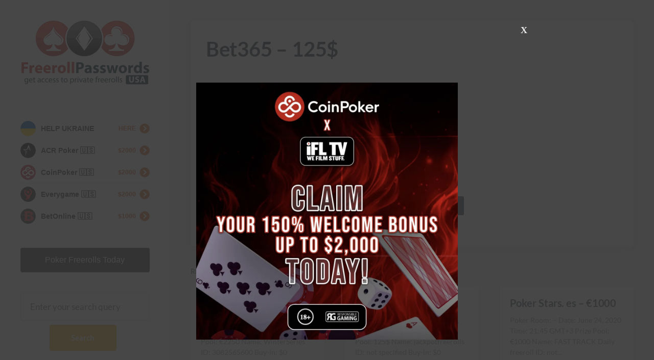

--- FILE ---
content_type: text/html; charset=UTF-8
request_url: https://freerollpasswordsusa.com/bet365-125-57/
body_size: 15819
content:
<!DOCTYPE html>

<html class="no-js" lang="en-US">

<head>

	<meta http-equiv="content-type" content="text/html" charset="UTF-8" /><link rel="preload" href="https://freerollpasswordsusa.com/wp-content/plugins/wordpress-popup/assets/hustle-ui/fonts/hustle-icons-font.woff2" as="font" type="font/woff2" crossorigin>
<link rel="preload" href="https://freerollpasswordsusa.com/wp-content/cache/fvm/min/1759840469-css43a8771e03b2b1b2a001f2b7aeb4b0304112165b20694d708c3982eb4f520.css" as="style" media="all" />
<link rel="preload" href="https://freerollpasswordsusa.com/wp-content/cache/fvm/min/1759840469-css6f2c68c585a73a66224925636eb958fe6d167133c9148d765b5037d524c71.css" as="style" media="all" />
<link rel="preload" href="https://freerollpasswordsusa.com/wp-content/cache/fvm/min/1759840469-css273f9d9c2dcf8ebab146f75ffbba3d6806f69bd2ef2c37a5445aee2b723aa.css" as="style" media="all" />
<link rel="preload" href="https://freerollpasswordsusa.com/wp-content/cache/fvm/min/1759840469-css122f0145edde58045292af0b96964ee3d981d76c5d1b27312e1fa1e6015e2.css" as="style" media="all" />
<link rel="preload" href="https://freerollpasswordsusa.com/wp-content/cache/fvm/min/1759840469-css843be6864df66c1a9ec43090974a317200ed4a118a34853a2cec0b0b21ebc.css" as="style" media="all" />
<link rel="preload" href="https://freerollpasswordsusa.com/wp-content/cache/fvm/min/1759840469-css301cbb96b357f5c61ef727f27596554647ace2833e8fd01c5ee6f9d10ca16.css" as="style" media="all" />
<link rel="preload" href="https://freerollpasswordsusa.com/wp-content/cache/fvm/min/1759840469-css59dcc7ae221dd0e5bfc2c24aa21e01816d32e2942ccd7541a9a588b5d9fa0.css" as="style" media="all" />
<link rel="preload" href="https://freerollpasswordsusa.com/wp-content/cache/fvm/min/1759840469-cssac79aca6ca2d5609c2327491637df1aed9843af0606132f2c6f0a0b1deb0d.css" as="style" media="all" />
<link rel="preload" href="https://freerollpasswordsusa.com/wp-content/cache/fvm/min/1759840469-css15ff42c6f1b8760b809420863d05ed412e7f4878592cb556918cf696e1ecd.css" as="style" media="all" /><script data-cfasync="false">if(navigator.userAgent.match(/MSIE|Internet Explorer/i)||navigator.userAgent.match(/Trident\/7\..*?rv:11/i)){var href=document.location.href;if(!href.match(/[?&]iebrowser/)){if(href.indexOf("?")==-1){if(href.indexOf("#")==-1){document.location.href=href+"?iebrowser=1"}else{document.location.href=href.replace("#","?iebrowser=1#")}}else{if(href.indexOf("#")==-1){document.location.href=href+"&iebrowser=1"}else{document.location.href=href.replace("#","&iebrowser=1#")}}}}</script>
<script data-cfasync="false">class FVMLoader{constructor(e){this.triggerEvents=e,this.eventOptions={passive:!0},this.userEventListener=this.triggerListener.bind(this),this.delayedScripts={normal:[],async:[],defer:[]},this.allJQueries=[]}_addUserInteractionListener(e){this.triggerEvents.forEach(t=>window.addEventListener(t,e.userEventListener,e.eventOptions))}_removeUserInteractionListener(e){this.triggerEvents.forEach(t=>window.removeEventListener(t,e.userEventListener,e.eventOptions))}triggerListener(){this._removeUserInteractionListener(this),"loading"===document.readyState?document.addEventListener("DOMContentLoaded",this._loadEverythingNow.bind(this)):this._loadEverythingNow()}async _loadEverythingNow(){this._runAllDelayedCSS(),this._delayEventListeners(),this._delayJQueryReady(this),this._handleDocumentWrite(),this._registerAllDelayedScripts(),await this._loadScriptsFromList(this.delayedScripts.normal),await this._loadScriptsFromList(this.delayedScripts.defer),await this._loadScriptsFromList(this.delayedScripts.async),await this._triggerDOMContentLoaded(),await this._triggerWindowLoad(),window.dispatchEvent(new Event("wpr-allScriptsLoaded"))}_registerAllDelayedScripts(){document.querySelectorAll("script[type=fvmdelay]").forEach(e=>{e.hasAttribute("src")?e.hasAttribute("async")&&!1!==e.async?this.delayedScripts.async.push(e):e.hasAttribute("defer")&&!1!==e.defer||"module"===e.getAttribute("data-type")?this.delayedScripts.defer.push(e):this.delayedScripts.normal.push(e):this.delayedScripts.normal.push(e)})}_runAllDelayedCSS(){document.querySelectorAll("link[rel=fvmdelay]").forEach(e=>{e.setAttribute("rel","stylesheet")})}async _transformScript(e){return await this._requestAnimFrame(),new Promise(t=>{const n=document.createElement("script");let r;[...e.attributes].forEach(e=>{let t=e.nodeName;"type"!==t&&("data-type"===t&&(t="type",r=e.nodeValue),n.setAttribute(t,e.nodeValue))}),e.hasAttribute("src")?(n.addEventListener("load",t),n.addEventListener("error",t)):(n.text=e.text,t()),e.parentNode.replaceChild(n,e)})}async _loadScriptsFromList(e){const t=e.shift();return t?(await this._transformScript(t),this._loadScriptsFromList(e)):Promise.resolve()}_delayEventListeners(){let e={};function t(t,n){!function(t){function n(n){return e[t].eventsToRewrite.indexOf(n)>=0?"wpr-"+n:n}e[t]||(e[t]={originalFunctions:{add:t.addEventListener,remove:t.removeEventListener},eventsToRewrite:[]},t.addEventListener=function(){arguments[0]=n(arguments[0]),e[t].originalFunctions.add.apply(t,arguments)},t.removeEventListener=function(){arguments[0]=n(arguments[0]),e[t].originalFunctions.remove.apply(t,arguments)})}(t),e[t].eventsToRewrite.push(n)}function n(e,t){let n=e[t];Object.defineProperty(e,t,{get:()=>n||function(){},set(r){e["wpr"+t]=n=r}})}t(document,"DOMContentLoaded"),t(window,"DOMContentLoaded"),t(window,"load"),t(window,"pageshow"),t(document,"readystatechange"),n(document,"onreadystatechange"),n(window,"onload"),n(window,"onpageshow")}_delayJQueryReady(e){let t=window.jQuery;Object.defineProperty(window,"jQuery",{get:()=>t,set(n){if(n&&n.fn&&!e.allJQueries.includes(n)){n.fn.ready=n.fn.init.prototype.ready=function(t){e.domReadyFired?t.bind(document)(n):document.addEventListener("DOMContentLoaded2",()=>t.bind(document)(n))};const t=n.fn.on;n.fn.on=n.fn.init.prototype.on=function(){if(this[0]===window){function e(e){return e.split(" ").map(e=>"load"===e||0===e.indexOf("load.")?"wpr-jquery-load":e).join(" ")}"string"==typeof arguments[0]||arguments[0]instanceof String?arguments[0]=e(arguments[0]):"object"==typeof arguments[0]&&Object.keys(arguments[0]).forEach(t=>{delete Object.assign(arguments[0],{[e(t)]:arguments[0][t]})[t]})}return t.apply(this,arguments),this},e.allJQueries.push(n)}t=n}})}async _triggerDOMContentLoaded(){this.domReadyFired=!0,await this._requestAnimFrame(),document.dispatchEvent(new Event("DOMContentLoaded2")),await this._requestAnimFrame(),window.dispatchEvent(new Event("DOMContentLoaded2")),await this._requestAnimFrame(),document.dispatchEvent(new Event("wpr-readystatechange")),await this._requestAnimFrame(),document.wpronreadystatechange&&document.wpronreadystatechange()}async _triggerWindowLoad(){await this._requestAnimFrame(),window.dispatchEvent(new Event("wpr-load")),await this._requestAnimFrame(),window.wpronload&&window.wpronload(),await this._requestAnimFrame(),this.allJQueries.forEach(e=>e(window).trigger("wpr-jquery-load")),window.dispatchEvent(new Event("wpr-pageshow")),await this._requestAnimFrame(),window.wpronpageshow&&window.wpronpageshow()}_handleDocumentWrite(){const e=new Map;document.write=document.writeln=function(t){const n=document.currentScript,r=document.createRange(),i=n.parentElement;let a=e.get(n);void 0===a&&(a=n.nextSibling,e.set(n,a));const s=document.createDocumentFragment();r.setStart(s,0),s.appendChild(r.createContextualFragment(t)),i.insertBefore(s,a)}}async _requestAnimFrame(){return new Promise(e=>requestAnimationFrame(e))}static run(){const e=new FVMLoader(["keydown","mousemove","touchmove","touchstart","touchend","wheel"]);e._addUserInteractionListener(e)}}FVMLoader.run();</script><meta name="viewport" content="width=device-width, initial-scale=1.0" ><meta name='robots' content='index, follow, max-image-preview:large, max-snippet:-1, max-video-preview:-1' /><title>Bet365 - 125$ - Poker Freeroll Passwords USA</title><link rel="canonical" href="https://freerollpasswordsusa.com/bet365-125-57/" /><meta property="og:locale" content="en_US" /><meta property="og:type" content="article" /><meta property="og:title" content="Bet365 - 125$ - Poker Freeroll Passwords USA" /><meta property="og:description" content="Poker Room: &#8211; Date: February 3, 2020 Time: 23-30GMT+3 Prize Pool: 125$ Name: jackpotfreerolls ID: not specified Buy-in: $0 Password:..." /><meta property="og:url" content="https://freerollpasswordsusa.com/bet365-125-57/" /><meta property="og:site_name" content="Poker Freeroll Passwords USA" /><meta property="article:published_time" content="2020-02-03T18:31:54+00:00" /><meta property="og:image" content="https://freerollpasswordsusa.com/wp-content/uploads/2019/08/freerollpasswords-logo.png" /><meta property="og:image:width" content="254" /><meta property="og:image:height" content="131" /><meta property="og:image:type" content="image/png" /><meta name="author" content="FreerollPasswords" /><meta name="twitter:card" content="summary_large_image" /><meta name="twitter:label1" content="Written by" /><meta name="twitter:data1" content="FreerollPasswords" /><script type="application/ld+json" class="yoast-schema-graph">{"@context":"https://schema.org","@graph":[{"@type":"Article","@id":"https://freerollpasswordsusa.com/bet365-125-57/#article","isPartOf":{"@id":"https://freerollpasswordsusa.com/bet365-125-57/"},"author":{"name":"FreerollPasswords","@id":"https://freerollpasswordsusa.com/#/schema/person/4e8794a73821710bedd50bb57083b08b"},"headline":"Bet365 &#8211; 125$","datePublished":"2020-02-03T18:31:54+00:00","mainEntityOfPage":{"@id":"https://freerollpasswordsusa.com/bet365-125-57/"},"wordCount":19,"publisher":{"@id":"https://freerollpasswordsusa.com/#organization"},"articleSection":["-"],"inLanguage":"en-US"},{"@type":"WebPage","@id":"https://freerollpasswordsusa.com/bet365-125-57/","url":"https://freerollpasswordsusa.com/bet365-125-57/","name":"Bet365 - 125$ - Poker Freeroll Passwords USA","isPartOf":{"@id":"https://freerollpasswordsusa.com/#website"},"datePublished":"2020-02-03T18:31:54+00:00","breadcrumb":{"@id":"https://freerollpasswordsusa.com/bet365-125-57/#breadcrumb"},"inLanguage":"en-US","potentialAction":[{"@type":"ReadAction","target":["https://freerollpasswordsusa.com/bet365-125-57/"]}]},{"@type":"BreadcrumbList","@id":"https://freerollpasswordsusa.com/bet365-125-57/#breadcrumb","itemListElement":[{"@type":"ListItem","position":1,"name":"Freeroll Passwords","item":"https://freerollpasswordsusa.com/"},{"@type":"ListItem","position":2,"name":"-","item":"https://freerollpasswordsusa.com/poker/27/"},{"@type":"ListItem","position":3,"name":"Bet365 &#8211; 125$"}]},{"@type":"WebSite","@id":"https://freerollpasswordsusa.com/#website","url":"https://freerollpasswordsusa.com/","name":"Poker Freeroll Passwords USA","description":"get access to private freerolls","publisher":{"@id":"https://freerollpasswordsusa.com/#organization"},"potentialAction":[{"@type":"SearchAction","target":{"@type":"EntryPoint","urlTemplate":"https://freerollpasswordsusa.com/?s={search_term_string}"},"query-input":{"@type":"PropertyValueSpecification","valueRequired":true,"valueName":"search_term_string"}}],"inLanguage":"en-US"},{"@type":"Organization","@id":"https://freerollpasswordsusa.com/#organization","name":"Poker Freeroll Passwords USA","url":"https://freerollpasswordsusa.com/","logo":{"@type":"ImageObject","inLanguage":"en-US","@id":"https://freerollpasswordsusa.com/#/schema/logo/image/","url":"https://freerollpasswordsusa.com/wp-content/uploads/2022/03/freerollpasswords-logo-main-usa-retina.png","contentUrl":"https://freerollpasswordsusa.com/wp-content/uploads/2022/03/freerollpasswords-logo-main-usa-retina.png","width":506,"height":262,"caption":"Poker Freeroll Passwords USA"},"image":{"@id":"https://freerollpasswordsusa.com/#/schema/logo/image/"}},{"@type":"Person","@id":"https://freerollpasswordsusa.com/#/schema/person/4e8794a73821710bedd50bb57083b08b","name":"FreerollPasswords","image":{"@type":"ImageObject","inLanguage":"en-US","@id":"https://freerollpasswordsusa.com/#/schema/person/image/","url":"https://secure.gravatar.com/avatar/c3c4c44288280ac3debcc38ed2aa1b5681695ffff5470243c929f522a51e985c?s=96&d=mm&r=g","contentUrl":"https://secure.gravatar.com/avatar/c3c4c44288280ac3debcc38ed2aa1b5681695ffff5470243c929f522a51e985c?s=96&d=mm&r=g","caption":"FreerollPasswords"},"url":"https://freerollpasswordsusa.com/author/freerollpasswords/"}]}</script><link rel="alternate" type="application/rss+xml" title="Poker Freeroll Passwords USA &raquo; Feed" href="https://freerollpasswordsusa.com/feed/" /><link rel="alternate" type="application/rss+xml" title="Poker Freeroll Passwords USA &raquo; Comments Feed" href="https://freerollpasswordsusa.com/comments/feed/" />
	

	<link rel="profile" href="https://gmpg.org/xfn/11">

	
	<style media="all">img:is([sizes="auto" i],[sizes^="auto," i]){contain-intrinsic-size:3000px 1500px}</style>
	
	
	
	
	
	
	
	
	
	
	
	
	
	
	
	
	
	
	
	
	






<link rel='stylesheet' id='wp-block-library-css' href='https://freerollpasswordsusa.com/wp-content/cache/fvm/min/1759840469-css43a8771e03b2b1b2a001f2b7aeb4b0304112165b20694d708c3982eb4f520.css' type='text/css' media='all' />
<style id='classic-theme-styles-inline-css' type='text/css' media="all">/*! This file is auto-generated */
.wp-block-button__link{color:#fff;background-color:#32373c;border-radius:9999px;box-shadow:none;text-decoration:none;padding:calc(.667em + 2px) calc(1.333em + 2px);font-size:1.125em}.wp-block-file__button{background:#32373c;color:#fff;text-decoration:none}</style>
<style id='safe-svg-svg-icon-style-inline-css' type='text/css' media="all">.safe-svg-cover{text-align:center}.safe-svg-cover .safe-svg-inside{display:inline-block;max-width:100%}.safe-svg-cover svg{fill:currentColor;height:100%;max-height:100%;max-width:100%;width:100%}</style>
<style id='global-styles-inline-css' type='text/css' media="all">:root{--wp--preset--aspect-ratio--square:1;--wp--preset--aspect-ratio--4-3:4/3;--wp--preset--aspect-ratio--3-4:3/4;--wp--preset--aspect-ratio--3-2:3/2;--wp--preset--aspect-ratio--2-3:2/3;--wp--preset--aspect-ratio--16-9:16/9;--wp--preset--aspect-ratio--9-16:9/16;--wp--preset--color--black:#232D37;--wp--preset--color--cyan-bluish-gray:#abb8c3;--wp--preset--color--white:#FFF;--wp--preset--color--pale-pink:#f78da7;--wp--preset--color--vivid-red:#cf2e2e;--wp--preset--color--luminous-vivid-orange:#ff6900;--wp--preset--color--luminous-vivid-amber:#fcb900;--wp--preset--color--light-green-cyan:#7bdcb5;--wp--preset--color--vivid-green-cyan:#00d084;--wp--preset--color--pale-cyan-blue:#8ed1fc;--wp--preset--color--vivid-cyan-blue:#0693e3;--wp--preset--color--vivid-purple:#9b51e0;--wp--preset--color--darkest-gray:#4B555F;--wp--preset--color--darker-gray:#69737D;--wp--preset--color--gray:#9BA5AF;--wp--preset--color--light-gray:#DCDFE2;--wp--preset--color--lightest-gray:#E6E9EC;--wp--preset--gradient--vivid-cyan-blue-to-vivid-purple:linear-gradient(135deg,rgba(6,147,227,1) 0%,rgb(155,81,224) 100%);--wp--preset--gradient--light-green-cyan-to-vivid-green-cyan:linear-gradient(135deg,rgb(122,220,180) 0%,rgb(0,208,130) 100%);--wp--preset--gradient--luminous-vivid-amber-to-luminous-vivid-orange:linear-gradient(135deg,rgba(252,185,0,1) 0%,rgba(255,105,0,1) 100%);--wp--preset--gradient--luminous-vivid-orange-to-vivid-red:linear-gradient(135deg,rgba(255,105,0,1) 0%,rgb(207,46,46) 100%);--wp--preset--gradient--very-light-gray-to-cyan-bluish-gray:linear-gradient(135deg,rgb(238,238,238) 0%,rgb(169,184,195) 100%);--wp--preset--gradient--cool-to-warm-spectrum:linear-gradient(135deg,rgb(74,234,220) 0%,rgb(151,120,209) 20%,rgb(207,42,186) 40%,rgb(238,44,130) 60%,rgb(251,105,98) 80%,rgb(254,248,76) 100%);--wp--preset--gradient--blush-light-purple:linear-gradient(135deg,rgb(255,206,236) 0%,rgb(152,150,240) 100%);--wp--preset--gradient--blush-bordeaux:linear-gradient(135deg,rgb(254,205,165) 0%,rgb(254,45,45) 50%,rgb(107,0,62) 100%);--wp--preset--gradient--luminous-dusk:linear-gradient(135deg,rgb(255,203,112) 0%,rgb(199,81,192) 50%,rgb(65,88,208) 100%);--wp--preset--gradient--pale-ocean:linear-gradient(135deg,rgb(255,245,203) 0%,rgb(182,227,212) 50%,rgb(51,167,181) 100%);--wp--preset--gradient--electric-grass:linear-gradient(135deg,rgb(202,248,128) 0%,rgb(113,206,126) 100%);--wp--preset--gradient--midnight:linear-gradient(135deg,rgb(2,3,129) 0%,rgb(40,116,252) 100%);--wp--preset--font-size--small:16px;--wp--preset--font-size--medium:20px;--wp--preset--font-size--large:24px;--wp--preset--font-size--x-large:42px;--wp--preset--font-size--regular:19px;--wp--preset--font-size--larger:32px;--wp--preset--spacing--20:0.44rem;--wp--preset--spacing--30:0.67rem;--wp--preset--spacing--40:1rem;--wp--preset--spacing--50:1.5rem;--wp--preset--spacing--60:2.25rem;--wp--preset--spacing--70:3.38rem;--wp--preset--spacing--80:5.06rem;--wp--preset--shadow--natural:6px 6px 9px rgba(0, 0, 0, 0.2);--wp--preset--shadow--deep:12px 12px 50px rgba(0, 0, 0, 0.4);--wp--preset--shadow--sharp:6px 6px 0px rgba(0, 0, 0, 0.2);--wp--preset--shadow--outlined:6px 6px 0px -3px rgba(255, 255, 255, 1), 6px 6px rgba(0, 0, 0, 1);--wp--preset--shadow--crisp:6px 6px 0px rgba(0, 0, 0, 1)}:where(.is-layout-flex){gap:.5em}:where(.is-layout-grid){gap:.5em}body .is-layout-flex{display:flex}.is-layout-flex{flex-wrap:wrap;align-items:center}.is-layout-flex>:is(*,div){margin:0}body .is-layout-grid{display:grid}.is-layout-grid>:is(*,div){margin:0}:where(.wp-block-columns.is-layout-flex){gap:2em}:where(.wp-block-columns.is-layout-grid){gap:2em}:where(.wp-block-post-template.is-layout-flex){gap:1.25em}:where(.wp-block-post-template.is-layout-grid){gap:1.25em}.has-black-color{color:var(--wp--preset--color--black)!important}.has-cyan-bluish-gray-color{color:var(--wp--preset--color--cyan-bluish-gray)!important}.has-white-color{color:var(--wp--preset--color--white)!important}.has-pale-pink-color{color:var(--wp--preset--color--pale-pink)!important}.has-vivid-red-color{color:var(--wp--preset--color--vivid-red)!important}.has-luminous-vivid-orange-color{color:var(--wp--preset--color--luminous-vivid-orange)!important}.has-luminous-vivid-amber-color{color:var(--wp--preset--color--luminous-vivid-amber)!important}.has-light-green-cyan-color{color:var(--wp--preset--color--light-green-cyan)!important}.has-vivid-green-cyan-color{color:var(--wp--preset--color--vivid-green-cyan)!important}.has-pale-cyan-blue-color{color:var(--wp--preset--color--pale-cyan-blue)!important}.has-vivid-cyan-blue-color{color:var(--wp--preset--color--vivid-cyan-blue)!important}.has-vivid-purple-color{color:var(--wp--preset--color--vivid-purple)!important}.has-black-background-color{background-color:var(--wp--preset--color--black)!important}.has-cyan-bluish-gray-background-color{background-color:var(--wp--preset--color--cyan-bluish-gray)!important}.has-white-background-color{background-color:var(--wp--preset--color--white)!important}.has-pale-pink-background-color{background-color:var(--wp--preset--color--pale-pink)!important}.has-vivid-red-background-color{background-color:var(--wp--preset--color--vivid-red)!important}.has-luminous-vivid-orange-background-color{background-color:var(--wp--preset--color--luminous-vivid-orange)!important}.has-luminous-vivid-amber-background-color{background-color:var(--wp--preset--color--luminous-vivid-amber)!important}.has-light-green-cyan-background-color{background-color:var(--wp--preset--color--light-green-cyan)!important}.has-vivid-green-cyan-background-color{background-color:var(--wp--preset--color--vivid-green-cyan)!important}.has-pale-cyan-blue-background-color{background-color:var(--wp--preset--color--pale-cyan-blue)!important}.has-vivid-cyan-blue-background-color{background-color:var(--wp--preset--color--vivid-cyan-blue)!important}.has-vivid-purple-background-color{background-color:var(--wp--preset--color--vivid-purple)!important}.has-black-border-color{border-color:var(--wp--preset--color--black)!important}.has-cyan-bluish-gray-border-color{border-color:var(--wp--preset--color--cyan-bluish-gray)!important}.has-white-border-color{border-color:var(--wp--preset--color--white)!important}.has-pale-pink-border-color{border-color:var(--wp--preset--color--pale-pink)!important}.has-vivid-red-border-color{border-color:var(--wp--preset--color--vivid-red)!important}.has-luminous-vivid-orange-border-color{border-color:var(--wp--preset--color--luminous-vivid-orange)!important}.has-luminous-vivid-amber-border-color{border-color:var(--wp--preset--color--luminous-vivid-amber)!important}.has-light-green-cyan-border-color{border-color:var(--wp--preset--color--light-green-cyan)!important}.has-vivid-green-cyan-border-color{border-color:var(--wp--preset--color--vivid-green-cyan)!important}.has-pale-cyan-blue-border-color{border-color:var(--wp--preset--color--pale-cyan-blue)!important}.has-vivid-cyan-blue-border-color{border-color:var(--wp--preset--color--vivid-cyan-blue)!important}.has-vivid-purple-border-color{border-color:var(--wp--preset--color--vivid-purple)!important}.has-vivid-cyan-blue-to-vivid-purple-gradient-background{background:var(--wp--preset--gradient--vivid-cyan-blue-to-vivid-purple)!important}.has-light-green-cyan-to-vivid-green-cyan-gradient-background{background:var(--wp--preset--gradient--light-green-cyan-to-vivid-green-cyan)!important}.has-luminous-vivid-amber-to-luminous-vivid-orange-gradient-background{background:var(--wp--preset--gradient--luminous-vivid-amber-to-luminous-vivid-orange)!important}.has-luminous-vivid-orange-to-vivid-red-gradient-background{background:var(--wp--preset--gradient--luminous-vivid-orange-to-vivid-red)!important}.has-very-light-gray-to-cyan-bluish-gray-gradient-background{background:var(--wp--preset--gradient--very-light-gray-to-cyan-bluish-gray)!important}.has-cool-to-warm-spectrum-gradient-background{background:var(--wp--preset--gradient--cool-to-warm-spectrum)!important}.has-blush-light-purple-gradient-background{background:var(--wp--preset--gradient--blush-light-purple)!important}.has-blush-bordeaux-gradient-background{background:var(--wp--preset--gradient--blush-bordeaux)!important}.has-luminous-dusk-gradient-background{background:var(--wp--preset--gradient--luminous-dusk)!important}.has-pale-ocean-gradient-background{background:var(--wp--preset--gradient--pale-ocean)!important}.has-electric-grass-gradient-background{background:var(--wp--preset--gradient--electric-grass)!important}.has-midnight-gradient-background{background:var(--wp--preset--gradient--midnight)!important}.has-small-font-size{font-size:var(--wp--preset--font-size--small)!important}.has-medium-font-size{font-size:var(--wp--preset--font-size--medium)!important}.has-large-font-size{font-size:var(--wp--preset--font-size--large)!important}.has-x-large-font-size{font-size:var(--wp--preset--font-size--x-large)!important}:where(.wp-block-post-template.is-layout-flex){gap:1.25em}:where(.wp-block-post-template.is-layout-grid){gap:1.25em}:where(.wp-block-columns.is-layout-flex){gap:2em}:where(.wp-block-columns.is-layout-grid){gap:2em}:root :where(.wp-block-pullquote){font-size:1.5em;line-height:1.6}</style>
<link rel='stylesheet' id='griddist-fontawesome-css' href='https://freerollpasswordsusa.com/wp-content/cache/fvm/min/1759840469-css6f2c68c585a73a66224925636eb958fe6d167133c9148d765b5037d524c71.css' type='text/css' media='all' />
<link rel='stylesheet' id='griddist-style-css' href='https://freerollpasswordsusa.com/wp-content/cache/fvm/min/1759840469-css273f9d9c2dcf8ebab146f75ffbba3d6806f69bd2ef2c37a5445aee2b723aa.css' type='text/css' media='all' />
<link rel='stylesheet' id='writers-blogily-google-fonts-css' href='https://freerollpasswordsusa.com/wp-content/cache/fvm/min/1759840469-css122f0145edde58045292af0b96964ee3d981d76c5d1b27312e1fa1e6015e2.css' type='text/css' media='all' />
<link rel='stylesheet' id='socialsnap-styles-css' href='https://freerollpasswordsusa.com/wp-content/cache/fvm/min/1759840469-css843be6864df66c1a9ec43090974a317200ed4a118a34853a2cec0b0b21ebc.css' type='text/css' media='all' />
<script type="text/javascript" src="https://freerollpasswordsusa.com/wp-includes/js/jquery/jquery.min.js?ver=3.7.1" id="jquery-core-js"></script>
<script type="text/javascript" src="https://freerollpasswordsusa.com/wp-includes/js/jquery/jquery-migrate.min.js?ver=3.4.1" id="jquery-migrate-js"></script>



<script type="text/javascript" src="https://www.googletagmanager.com/gtag/js?id=GT-NBP3DMH" id="google_gtagjs-js" async></script>
<script type="text/javascript" id="google_gtagjs-js-after">
/* <![CDATA[ */
window.dataLayer = window.dataLayer || [];function gtag(){dataLayer.push(arguments);}
gtag("set","linker",{"domains":["freerollpasswordsusa.com"]});
gtag("js", new Date());
gtag("set", "developer_id.dZTNiMT", true);
gtag("config", "GT-NBP3DMH");
/* ]]> */
</script>





   		<script>document.documentElement.className = document.documentElement.className.replace( 'no-js', 'js' );</script>
   		
			<style type="text/css" media="all">#site-footer{background-color:}#site-footer h3{color:}#site-footer .widget-title:after{background-color:}.site-info,#site-footer .widget,#site-footer .widget li,#site-footer .widget p,#site-footer abbr,#site-footer cite,#site-footer table caption,#site-footer td,#site-footer th{color:}#site-footer .widget a{color:}#site-footer .widget *{border-color:}.archive-header-desktop .preview-wrapper,.preview-wrapper{background:}.preview-title a:hover,.archive-header-inner h3,.preview-title{color:}.archive-header .subheading,.preview-inner p,.post-meta-preview .post-meta{color:}button#load-more{background:}.link-pagination a,button#load-more{color:}.site-description{color:}.site-nav li,#site-header a{color:}.sidebar-widgets .widget-title{color:}#site-header,#site-header .widget,#site-header .widget li,#site-header .widget p,#site-header abbr,#site-header cite,#site-header table caption,#site-header td,#site-header th{color:}#site-header{background:}.error404 .single-container,.page .single-container{background-color:}.error404 #site-content h1,.page #site-content h1,.page .entry-content h1,.page .entry-content h2,.page .entry-content h3,.page .entry-content h4,.page .entry-content h5,.page .entry-content h6,.page .entry-content th{color:}.error404 #site-content p,.page .entry-content,.page .entry-content li,.page .entry-content p,.page .entry-content abbr,.page .entry-content cite,.page .entry-content table caption,.page .entry-content td{color:}.error404 .go-home,.error404 .entry-content a,.page .entry-content a{color:}.error404 .entry-content blockquote,.page .entry-content blockquote{border-color:}.single .single-container{background-color:}.single .related-posts-title,.single .single-container th,.single .single-container h1,.single .single-container h2,.single .single-container h3,.single .single-container h4,.single .single-container h5,.single .single-container h6{color:}.comment-metadata .edit-link::before,.single .comments-wrapper label,.single .entry-content label,.single .comment-form p.logged-in-as,.single .post-meta-single .post-meta,.single .entry-content figcaption,.single .entry-content,.single .entry-content li,.single .entry-content p,.single .entry-content abbr,.single .entry-content cite,.single .entry-content table caption,.single .entry-content td,.single .entry-content th{color:}.single .entry-content a,.single .comments-wrapper a{color:}.single .entry-content blockquote{border-color:}.single .comment-wrapper input[type="submit"],.single .post-inner input[type="submit"],.single .comments-wrapper button,.single .post-inner button{color:}.single .comment-wrapper input[type="submit"],.single .post-inner input[type="submit"],.single .comments-wrapper button,.single .post-inner button{background-color:}</style>
						
				<style type="text/css" media="all">.site-title a{color:#blank}.site-title,.site-description{position:absolute;clip:rect(1px,1px,1px,1px);display:none}" .site-title,.site-description{position:absolute;clip:rect(1px,1px,1px,1px);display:none}</style>
		<style id="hustle-module-1-0-styles" class="hustle-module-styles hustle-module-styles-1" media="all">.hustle-ui.module_id_1 .hustle-popup-content{max-width:800px}.hustle-ui.module_id_1{padding-right:10px;padding-left:10px}.hustle-ui.module_id_1 .hustle-popup-content .hustle-info,.hustle-ui.module_id_1 .hustle-popup-content .hustle-optin{padding-top:10px;padding-bottom:10px}@media screen and (min-width:783px){.hustle-ui:not(.hustle-size--small).module_id_1{padding-right:10px;padding-left:10px}.hustle-ui:not(.hustle-size--small).module_id_1 .hustle-popup-content .hustle-info,.hustle-ui:not(.hustle-size--small).module_id_1 .hustle-popup-content .hustle-optin{padding-top:10px;padding-bottom:10px}}.hustle-ui.module_id_1 .hustle-layout{margin:0 0 0 0;padding:0 0 0 0;border-width:0 0 0 0;border-style:solid;border-radius:0 0 0 0;overflow:hidden}@media screen and (min-width:783px){.hustle-ui:not(.hustle-size--small).module_id_1 .hustle-layout{margin:0 0 0 0;padding:0 0 0 0;border-width:0 0 0 0;border-style:solid;border-radius:0 0 0 0}}.hustle-ui.module_id_1 .hustle-layout .hustle-layout-header{padding:20px 20px 20px 20px;border-width:0 0 1px 0;border-style:solid;border-radius:0 0 0 0}@media screen and (min-width:783px){.hustle-ui:not(.hustle-size--small).module_id_1 .hustle-layout .hustle-layout-header{padding:20px 20px 20px 20px;border-width:0 0 1px 0;border-style:solid;border-radius:0 0 0 0}}.hustle-ui.module_id_1 .hustle-layout .hustle-layout-content{padding:0 0 0 0;border-width:0 0 0 0;border-style:solid;border-radius:0 0 0 0}.hustle-ui.module_id_1 .hustle-main-wrapper{position:relative;padding:32px 0 0}@media screen and (min-width:783px){.hustle-ui:not(.hustle-size--small).module_id_1 .hustle-layout .hustle-layout-content{padding:0 0 0 0;border-width:0 0 0 0;border-style:solid;border-radius:0 0 0 0}}@media screen and (min-width:783px){.hustle-ui:not(.hustle-size--small).module_id_1 .hustle-main-wrapper{padding:32px 0 0}}.hustle-ui.module_id_1 .hustle-layout .hustle-layout-footer{padding:1px 20px 20px 20px;border-width:0 0 0 0;border-style:solid;border-radius:0 0 0 0}@media screen and (min-width:783px){.hustle-ui:not(.hustle-size--small).module_id_1 .hustle-layout .hustle-layout-footer{padding:1px 20px 20px 20px;border-width:0 0 0 0;border-style:solid;border-radius:0 0 0 0}}.hustle-ui.module_id_1 .hustle-layout .hustle-content{margin:0 0 0 0;padding:20px 20px 20px 20px;border-width:0 0 0 0;border-style:solid;border-radius:0 0 0 0}.hustle-ui.module_id_1 .hustle-layout .hustle-content .hustle-content-wrap{padding:20px 0 20px 0}@media screen and (min-width:783px){.hustle-ui:not(.hustle-size--small).module_id_1 .hustle-layout .hustle-content{margin:0 0 0 0;padding:20px 20px 20px 20px;border-width:0 0 0 0;border-style:solid;border-radius:0 0 0 0}.hustle-ui:not(.hustle-size--small).module_id_1 .hustle-layout .hustle-content .hustle-content-wrap{padding:20px 0 20px 0}}.hustle-ui.module_id_1 .hustle-layout .hustle-group-content{margin:0 0 0 0;padding:0 0 0 0;border-width:0 0 0 0;border-style:solid}.hustle-ui.module_id_1 .hustle-layout .hustle-group-content b,.hustle-ui.module_id_1 .hustle-layout .hustle-group-content strong{font-weight:700}@media screen and (min-width:783px){.hustle-ui:not(.hustle-size--small).module_id_1 .hustle-layout .hustle-group-content{margin:0 0 0 0;padding:0 0 0 0;border-width:0 0 0 0;border-style:solid}}.hustle-ui.module_id_1 .hustle-layout .hustle-group-content{font-size:14px;line-height:1.45em;font-family:Open Sans}@media screen and (min-width:783px){.hustle-ui:not(.hustle-size--small).module_id_1 .hustle-layout .hustle-group-content{font-size:14px;line-height:1.45em}}.hustle-ui.module_id_1 .hustle-layout .hustle-group-content p:not([class*="forminator-"]){margin:0 0 10px;font:regular 14px/1.45em Open Sans;font-style:normal;letter-spacing:0;text-transform:none;text-decoration:none}.hustle-ui.module_id_1 .hustle-layout .hustle-group-content p:not([class*="forminator-"]):last-child{margin-bottom:0}@media screen and (min-width:783px){.hustle-ui:not(.hustle-size--small).module_id_1 .hustle-layout .hustle-group-content p:not([class*="forminator-"]){margin:0 0 10px;font:normal 14px/1.45em Open Sans;font-style:normal;letter-spacing:0;text-transform:none;text-decoration:none}.hustle-ui:not(.hustle-size--small).module_id_1 .hustle-layout .hustle-group-content p:not([class*="forminator-"]):last-child{margin-bottom:0}}.hustle-ui.module_id_1 .hustle-layout .hustle-group-content h1:not([class*="forminator-"]){margin:0 0 10px;font:700 28px/1.4em Open Sans;font-style:normal;letter-spacing:0;text-transform:none;text-decoration:none}.hustle-ui.module_id_1 .hustle-layout .hustle-group-content h1:not([class*="forminator-"]):last-child{margin-bottom:0}@media screen and (min-width:783px){.hustle-ui:not(.hustle-size--small).module_id_1 .hustle-layout .hustle-group-content h1:not([class*="forminator-"]){margin:0 0 10px;font:700 28px/1.4em Open Sans;font-style:normal;letter-spacing:0;text-transform:none;text-decoration:none}.hustle-ui:not(.hustle-size--small).module_id_1 .hustle-layout .hustle-group-content h1:not([class*="forminator-"]):last-child{margin-bottom:0}}.hustle-ui.module_id_1 .hustle-layout .hustle-group-content h2:not([class*="forminator-"]){margin:0 0 10px;font-size:22px;line-height:1.4em;font-weight:700;font-style:normal;letter-spacing:0;text-transform:none;text-decoration:none}.hustle-ui.module_id_1 .hustle-layout .hustle-group-content h2:not([class*="forminator-"]):last-child{margin-bottom:0}@media screen and (min-width:783px){.hustle-ui:not(.hustle-size--small).module_id_1 .hustle-layout .hustle-group-content h2:not([class*="forminator-"]){margin:0 0 10px;font-size:22px;line-height:1.4em;font-weight:700;font-style:normal;letter-spacing:0;text-transform:none;text-decoration:none}.hustle-ui:not(.hustle-size--small).module_id_1 .hustle-layout .hustle-group-content h2:not([class*="forminator-"]):last-child{margin-bottom:0}}.hustle-ui.module_id_1 .hustle-layout .hustle-group-content h3:not([class*="forminator-"]){margin:0 0 10px;font:700 18px/1.4em Open Sans;font-style:normal;letter-spacing:0;text-transform:none;text-decoration:none}.hustle-ui.module_id_1 .hustle-layout .hustle-group-content h3:not([class*="forminator-"]):last-child{margin-bottom:0}@media screen and (min-width:783px){.hustle-ui:not(.hustle-size--small).module_id_1 .hustle-layout .hustle-group-content h3:not([class*="forminator-"]){margin:0 0 10px;font:700 18px/1.4em Open Sans;font-style:normal;letter-spacing:0;text-transform:none;text-decoration:none}.hustle-ui:not(.hustle-size--small).module_id_1 .hustle-layout .hustle-group-content h3:not([class*="forminator-"]):last-child{margin-bottom:0}}.hustle-ui.module_id_1 .hustle-layout .hustle-group-content h4:not([class*="forminator-"]){margin:0 0 10px;font:700 16px/1.4em Open Sans;font-style:normal;letter-spacing:0;text-transform:none;text-decoration:none}.hustle-ui.module_id_1 .hustle-layout .hustle-group-content h4:not([class*="forminator-"]):last-child{margin-bottom:0}@media screen and (min-width:783px){.hustle-ui:not(.hustle-size--small).module_id_1 .hustle-layout .hustle-group-content h4:not([class*="forminator-"]){margin:0 0 10px;font:700 16px/1.4em Open Sans;font-style:normal;letter-spacing:0;text-transform:none;text-decoration:none}.hustle-ui:not(.hustle-size--small).module_id_1 .hustle-layout .hustle-group-content h4:not([class*="forminator-"]):last-child{margin-bottom:0}}.hustle-ui.module_id_1 .hustle-layout .hustle-group-content h5:not([class*="forminator-"]){margin:0 0 10px;font:700 14px/1.4em Open Sans;font-style:normal;letter-spacing:0;text-transform:none;text-decoration:none}.hustle-ui.module_id_1 .hustle-layout .hustle-group-content h5:not([class*="forminator-"]):last-child{margin-bottom:0}@media screen and (min-width:783px){.hustle-ui:not(.hustle-size--small).module_id_1 .hustle-layout .hustle-group-content h5:not([class*="forminator-"]){margin:0 0 10px;font:700 14px/1.4em Open Sans;font-style:normal;letter-spacing:0;text-transform:none;text-decoration:none}.hustle-ui:not(.hustle-size--small).module_id_1 .hustle-layout .hustle-group-content h5:not([class*="forminator-"]):last-child{margin-bottom:0}}.hustle-ui.module_id_1 .hustle-layout .hustle-group-content h6:not([class*="forminator-"]){margin:0 0 10px;font:700 12px/1.4em Open Sans;font-style:normal;letter-spacing:0;text-transform:uppercase;text-decoration:none}.hustle-ui.module_id_1 .hustle-layout .hustle-group-content h6:not([class*="forminator-"]):last-child{margin-bottom:0}@media screen and (min-width:783px){.hustle-ui:not(.hustle-size--small).module_id_1 .hustle-layout .hustle-group-content h6:not([class*="forminator-"]){margin:0 0 10px;font:700 12px/1.4em Open Sans;font-style:normal;letter-spacing:0;text-transform:uppercase;text-decoration:none}.hustle-ui:not(.hustle-size--small).module_id_1 .hustle-layout .hustle-group-content h6:not([class*="forminator-"]):last-child{margin-bottom:0}}.hustle-ui.module_id_1 .hustle-layout .hustle-group-content ol:not([class*="forminator-"]),.hustle-ui.module_id_1 .hustle-layout .hustle-group-content ul:not([class*="forminator-"]){margin:0 0 10px}.hustle-ui.module_id_1 .hustle-layout .hustle-group-content ol:not([class*="forminator-"]):last-child,.hustle-ui.module_id_1 .hustle-layout .hustle-group-content ul:not([class*="forminator-"]):last-child{margin-bottom:0}.hustle-ui.module_id_1 .hustle-layout .hustle-group-content li:not([class*="forminator-"]){margin:0 0 5px;display:flex;align-items:flex-start;font:regular 14px/1.45em Open Sans;font-style:normal;letter-spacing:0;text-transform:none;text-decoration:none}.hustle-ui.module_id_1 .hustle-layout .hustle-group-content li:not([class*="forminator-"]):last-child{margin-bottom:0}@media screen and (min-width:783px){.hustle-ui.module_id_1 .hustle-layout .hustle-group-content ol:not([class*="forminator-"]),.hustle-ui.module_id_1 .hustle-layout .hustle-group-content ul:not([class*="forminator-"]){margin:0 0 20px}.hustle-ui.module_id_1 .hustle-layout .hustle-group-content ol:not([class*="forminator-"]):last-child,.hustle-ui.module_id_1 .hustle-layout .hustle-group-content ul:not([class*="forminator-"]):last-child{margin:0}}@media screen and (min-width:783px){.hustle-ui:not(.hustle-size--small).module_id_1 .hustle-layout .hustle-group-content li:not([class*="forminator-"]){margin:0 0 5px;font:normal 14px/1.45em Open Sans;font-style:normal;letter-spacing:0;text-transform:none;text-decoration:none}.hustle-ui:not(.hustle-size--small).module_id_1 .hustle-layout .hustle-group-content li:not([class*="forminator-"]):last-child{margin-bottom:0}}.hustle-ui.module_id_1 .hustle-layout .hustle-group-content blockquote{margin-right:0;margin-left:0}.hustle-ui.module_id_1 .hustle-popup-mask{background-color:rgba(51,51,51,.9)}.hustle-ui.module_id_1 .hustle-layout .hustle-group-content blockquote{border-left-color:#CBB000}</style>
<link rel="icon" href="https://freerollpasswordsusa.com/wp-content/uploads/2019/08/favicon.ico" sizes="192x192" />


		<style type="text/css" id="wp-custom-css" media="all">.fpexcerpt{font-size:1.6rem!important;color:#444!important}.fpexcerpt a{font-weight:700;color:#CE1E22}.fpexcerpt a:active,.fpexcerpt a:hover{font-weight:700;color:#232D37}.expass2{border:1px dashed #b1b1b1;padding:1px 7px 3px;border-radius:4px}.myhide{display:none}li.cat-item.cat-item-27,li.cat-item.cat-item-2{display:none}.bestpoker{display:inline-block;vertical-align:middle;margin:5px 10px 0 0}.bestroomssidebar a{display:inline-block;width:100%;border-bottom:1px solid #ededed;background:url(/wp-content/uploads/2019/10/orange-arrow.png) right no-repeat;padding:1px 0 6px 0;font-size:1.4rem}img.bestpoker{border-radius:50%}.bestpoker.bonus{float:right;margin:13px 27px 0 0;font-size:1.2rem;color:#D6551E;font-weight:700}.execphpwidget .wp-block-button__link{color:#fff;padding:15px 20px;margin:0 auto;display:block}.widget_search .search-field{width:100%}.widget_search .search-submit{margin:0 auto .8rem auto;width:50%}ul.colorful-categories li a{border-radius:.4rem!important}header.archive-header.bg-color-black,.archive-header-desktop .preview-wrapper{background:url(/wp-content/uploads/2019/09/poker-patern.png) #232D37}.archive-header h6.subheading{display:none}#breadcrumbs,.breadcrumb{font-size:1.4rem;margin-top:-2.5rem;margin-bottom:-1rem;color:#666}#breadcrumbs a,.breadcrumb a{text-decoration:none;border-bottom:1px dotted #999}.breadcrumb{font-size:1.4rem;margin-top:-1rem;margin-bottom:1.8rem}.breadcrumb a{text-decoration:none;border-bottom:1px dotted #555}.addthis_inline_share_toolbox_bk1r{text-align:center}.sticky .preview-wrapper:before{content:'New';display:inline-block;background-color:#ED3F2A;color:#fff;font-size:.7em;font-weight:700;padding:.2em;border-radius:.1em;position:absolute;z-index:2;margin:.4em 0 0 .4em}.post-meta-wrapper.post-meta-preview,.post-meta-wrapper.post-meta-single{display:none}.at-cv-message.at-cv-toaster-message span{text-shadow:1px 1px 2px black,0 0 1em #000}.at-no{display:none!important}a.at-cv-close.at-cv-close-end{color:#333!important}.at-yes{border-radius:4px!important}#at-cv-toaster.at-cv-with-image .at-cv-image-filter{opacity:0!important}.at-cm-no-button{display:none!important}.at-cm-yes-button{background-color:#E96E2F!important}.single .singlehide{display:none}.topb{margin-top:-30px}@media only screen and (max-width:1000px){.topb{margin-bottom:-30px;margin-top:0}}#ss-floating-bar{right:0!important}#ss-floating-bar.ss-small-icons .ss-social-icons-container>li>.ss-ss-on-media-button,#ss-floating-bar.ss-small-icons .ss-social-icons-container>li>a,#ss-share-hub.ss-small-icons .ss-social-icons-container>li>.ss-ss-on-media-button,#ss-share-hub.ss-small-icons .ss-social-icons-container>li>a,#ss-sticky-bar.ss-small-icons .ss-social-icons-container>li>.ss-ss-on-media-button,#ss-sticky-bar.ss-small-icons .ss-social-icons-container>li>a,.ss-inline-share-wrapper.ss-small-icons .ss-social-icons-container>li>.ss-ss-on-media-button,.ss-inline-share-wrapper.ss-small-icons .ss-social-icons-container>li>a,.ss-on-media-wrapper.ss-small-icons .ss-social-icons-container>li>.ss-ss-on-media-button,.ss-on-media-wrapper.ss-small-icons .ss-social-icons-container>li>a{width:35px!important;height:35px!important;line-height:35px!important}.hustle-ui .hustle-icon-close:before{content:"X"!important;font-weight:bold!important;font-size:1.5em!important}</style>
		
</head>

<body class="wp-singular post-template-default single single-post postid-4370 single-format-standard wp-custom-logo wp-theme-griddist pagination-type-button missing-post-thumbnail">

	<div id="site-wrapper">

		<header id="site-header">

			<div class="header-top section-inner">

				
   			<a href="https://freerollpasswordsusa.com/" title="Poker Freeroll Passwords USA" class="custom-logo-link">
   				<img src="https://freerollpasswordsusa.com/wp-content/uploads/2022/03/freerollpasswords-logo-main-usa-retina.png" width="253" height="131" />
   			</a>

   			
				<button class="toggle nav-toggle" data-toggle-target=".mobile-menu-wrapper" data-toggle-scroll-lock="true">
					<label>
						<span class="show">Menu</span>
						<span class="hide">Close</span>
					</label>
					<div class="bars">
						<div class="bar"></div>
						<div class="bar"></div>
						<div class="bar"></div>
					</div>
				</button>

			</div>

			<div class="header-inner section-inner">

				<div class="header-inner-top">
					
				<p class="site-title"><a href="https://freerollpasswordsusa.com/">Poker Freeroll Passwords USA</a></p>

			
			
			<p class="site-description">get access to private freerolls</p>

		
		<ul class="site-nav reset-list-style">
					</ul>

		
		<div class="sidebar-widgets">
			<div class="widget_text widget widget_custom_html"><div class="widget_text widget-content"><div class="textwidget custom-html-widget"><div class="bestroomssidebar">
<a href="https://savelife.in.ua/en/donate-en" target="_blank" title="Help Ukraine" rel="noopener noreferrer"><img class="bestpoker" src="/wp-content/uploads/2022/03/help-ukraine.png" alt="Help Ukraine" width="30" height="30"><span class="bestpoker"><strong>HELP UKRAINE</strong></span><span class="bestpoker bonus">HERE</span></a>
<br>
<a href="/AmericasCardroom" target="_blank" title="ACR Poker" rel="noopener noreferrer"><img class="bestpoker" src="/wp-content/uploads/2022/03/americas-mini-logo.png" alt="Americas Cardroom (ACR) Poker Freerolls" width="30" height="30"><span class="bestpoker"><strong>ACR Poker 🇺🇸</strong></span><span class="bestpoker bonus">$2000</span></a>
<br>	
<a href="/CoinPoker" target="_blank" title="CoinPoker" rel="noopener noreferrer"><img class="bestpoker" src="/wp-content/uploads/2024/09/coinpoker-mini-logo.png" alt="CoinPoker" width="30" height="30"><span class="bestpoker"><strong>CoinPoker 🇺🇸</strong></span><span class="bestpoker bonus">$2000</span></a>
<br>
<a href="/Everygame" target="_blank" title="Everygame" rel="noopener noreferrer"><img class="bestpoker" src="/wp-content/uploads/2022/03/everygame-mini-logo.png" alt="Everygame Poker Freerolls" width="30" height="30"><span class="bestpoker"><strong>Everygame 🇺🇸</strong></span><span class="bestpoker bonus">$2000</span></a>
<br>	
<a href="/BetOnline" target="_blank" title="BetOnline" rel="noopener noreferrer"><img class="bestpoker" src="/wp-content/uploads/2022/03/betonline-mini-logo.png" alt="BetOnline" width="30" height="30"><span class="bestpoker"><strong>BetOnline 🇺🇸</strong></span><span class="bestpoker bonus">$1000</span></a>
</div></div></div><div class="clear"></div></div><div class="widget widget_execphp"><div class="widget-content">			<div class="execphpwidget"><div class="entry-content">

<div class="wp-block-button">

<a class="wp-block-button__link" href='//freerollpasswordsusa.com/?s="November 24, 2025"'>Poker Freerolls Today</a>

</div>
</div></div>
		</div><div class="clear"></div></div><div class="widget widget_search"><div class="widget-content">
<form role="search" method="get" class="search-form" action="https://freerollpasswordsusa.com/">
	<label for="search-form-6924823bca93f">
		<span class="screen-reader-text">Search for:</span>
		<img src="https://freerollpasswordsusa.com/wp-content/themes/griddist/assets/images/icons/spyglass.svg" />
	</label>
	<input type="search" id="search-form-6924823bca93f" class="search-field" placeholder="Enter your search query" value="" name="s" />
	<button type="submit" class="search-submit">Search</button>
</form>
</div><div class="clear"></div></div><div class="widget widget_colorful_categories_widget"><div class="widget-content"><h3 class="widget-title">Filter by Poker Room</h3>            <style type="text/css" scoped="scoped" media="all">ul.colorful-categories{margin-left:0;padding-left:0;margin-right:0;padding-right:0}ul.colorful-categories:after{display:block;content:'';clear:both}ul.colorful-categories li{margin:2px 4px 0 0;padding:7px 5px 7px 0;list-style:none;float:left;background-image:none;border-width:0;width:auto}ul.colorful-categories li:hover{margin:2px 4px 1px 1px;padding:6px 4px 7px 0}ul.colorful-categories li a,#content-sidebar ul.colorful-categories li a{border-radius:8px;-webkit-border-radius:8px;-moz-border-radius:8px;padding:4px 8px;color:#fff}.colorful-categories li a sup{font-weight:700}</style>
                    <ul class="colorful-categories bubble">
            <li class="americascardroom"><a href="https://freerollpasswordsusa.com/poker/americascardroom/" style="background-color: #CF3531;">ACR Freerolls (AmericasCardroom)</a></li><li class="betonline"><a href="https://freerollpasswordsusa.com/poker/betonline/" style="background-color: #5b5959;">BetOnline Freerolls</a></li><li class="cheaprolls"><a href="https://freerollpasswordsusa.com/poker/cheaprolls/" style="background-color: #00A9AB;">Cheaprolls</a></li><li class="coinpoker"><a href="https://freerollpasswordsusa.com/poker/coinpoker/" style="background-color: #00AC05;">CoinPoker</a></li><li class="everygame"><a href="https://freerollpasswordsusa.com/poker/everygame/" style="background-color: #fc5558;">Everygame Freerolls</a></li><li class="promotions"><a href="https://freerollpasswordsusa.com/poker/promotions/" style="background-color: #F65F29;">Promotions</a></li><li class="uncategorized"><a href="https://freerollpasswordsusa.com/poker/uncategorized/" style="background-color: #FF0F00;">Uncategorized</a></li></ul></div><div class="clear"></div></div>		</div>

	
</div>

<div class="social-menu-wrapper">

	
	<ul class="social-menu reset-list-style social-icons s-icons">

		
		<li class="search-toggle-wrapper"><a href="#" data-toggle-target=".search-overlay" data-set-focus=".search-overlay .search-field" class="toggle search-toggle"></a></li>

		
	</ul>


</div>

</div>

</header>

<div class="mobile-menu-wrapper">

	<div class="mobile-menu section-inner">

		<div class="mobile-menu-top">

			
			<p class="site-description">get access to private freerolls</p>

		
		<ul class="site-nav reset-list-style">
					</ul>

		
		<div class="sidebar-widgets">
			<div class="widget_text widget widget_custom_html"><div class="widget_text widget-content"><div class="textwidget custom-html-widget"><div class="bestroomssidebar">
<a href="https://savelife.in.ua/en/donate-en" target="_blank" title="Help Ukraine" rel="noopener noreferrer"><img class="bestpoker" src="/wp-content/uploads/2022/03/help-ukraine.png" alt="Help Ukraine" width="30" height="30"><span class="bestpoker"><strong>HELP UKRAINE</strong></span><span class="bestpoker bonus">HERE</span></a>
<br>
<a href="/AmericasCardroom" target="_blank" title="ACR Poker" rel="noopener noreferrer"><img class="bestpoker" src="/wp-content/uploads/2022/03/americas-mini-logo.png" alt="Americas Cardroom (ACR) Poker Freerolls" width="30" height="30"><span class="bestpoker"><strong>ACR Poker 🇺🇸</strong></span><span class="bestpoker bonus">$2000</span></a>
<br>	
<a href="/CoinPoker" target="_blank" title="CoinPoker" rel="noopener noreferrer"><img class="bestpoker" src="/wp-content/uploads/2024/09/coinpoker-mini-logo.png" alt="CoinPoker" width="30" height="30"><span class="bestpoker"><strong>CoinPoker 🇺🇸</strong></span><span class="bestpoker bonus">$2000</span></a>
<br>
<a href="/Everygame" target="_blank" title="Everygame" rel="noopener noreferrer"><img class="bestpoker" src="/wp-content/uploads/2022/03/everygame-mini-logo.png" alt="Everygame Poker Freerolls" width="30" height="30"><span class="bestpoker"><strong>Everygame 🇺🇸</strong></span><span class="bestpoker bonus">$2000</span></a>
<br>	
<a href="/BetOnline" target="_blank" title="BetOnline" rel="noopener noreferrer"><img class="bestpoker" src="/wp-content/uploads/2022/03/betonline-mini-logo.png" alt="BetOnline" width="30" height="30"><span class="bestpoker"><strong>BetOnline 🇺🇸</strong></span><span class="bestpoker bonus">$1000</span></a>
</div></div></div><div class="clear"></div></div><div class="widget widget_execphp"><div class="widget-content">			<div class="execphpwidget"><div class="entry-content">

<div class="wp-block-button">

<a class="wp-block-button__link" href='//freerollpasswordsusa.com/?s="November 24, 2025"'>Poker Freerolls Today</a>

</div>
</div></div>
		</div><div class="clear"></div></div><div class="widget widget_search"><div class="widget-content">
<form role="search" method="get" class="search-form" action="https://freerollpasswordsusa.com/">
	<label for="search-form-6924823bcb07e">
		<span class="screen-reader-text">Search for:</span>
		<img src="https://freerollpasswordsusa.com/wp-content/themes/griddist/assets/images/icons/spyglass.svg" />
	</label>
	<input type="search" id="search-form-6924823bcb07e" class="search-field" placeholder="Enter your search query" value="" name="s" />
	<button type="submit" class="search-submit">Search</button>
</form>
</div><div class="clear"></div></div><div class="widget widget_colorful_categories_widget"><div class="widget-content"><h3 class="widget-title">Filter by Poker Room</h3>            <style type="text/css" scoped="scoped" media="all">ul.colorful-categories{margin-left:0;padding-left:0;margin-right:0;padding-right:0}ul.colorful-categories:after{display:block;content:'';clear:both}ul.colorful-categories li{margin:2px 4px 0 0;padding:7px 5px 7px 0;list-style:none;float:left;background-image:none;border-width:0;width:auto}ul.colorful-categories li:hover{margin:2px 4px 1px 1px;padding:6px 4px 7px 0}ul.colorful-categories li a,#content-sidebar ul.colorful-categories li a{border-radius:8px;-webkit-border-radius:8px;-moz-border-radius:8px;padding:4px 8px;color:#fff}.colorful-categories li a sup{font-weight:700}</style>
                    <ul class="colorful-categories bubble">
            <li class="americascardroom"><a href="https://freerollpasswordsusa.com/poker/americascardroom/" style="background-color: #CF3531;">ACR Freerolls (AmericasCardroom)</a></li><li class="betonline"><a href="https://freerollpasswordsusa.com/poker/betonline/" style="background-color: #5b5959;">BetOnline Freerolls</a></li><li class="cheaprolls"><a href="https://freerollpasswordsusa.com/poker/cheaprolls/" style="background-color: #00A9AB;">Cheaprolls</a></li><li class="coinpoker"><a href="https://freerollpasswordsusa.com/poker/coinpoker/" style="background-color: #00AC05;">CoinPoker</a></li><li class="everygame"><a href="https://freerollpasswordsusa.com/poker/everygame/" style="background-color: #fc5558;">Everygame Freerolls</a></li><li class="promotions"><a href="https://freerollpasswordsusa.com/poker/promotions/" style="background-color: #F65F29;">Promotions</a></li><li class="uncategorized"><a href="https://freerollpasswordsusa.com/poker/uncategorized/" style="background-color: #FF0F00;">Uncategorized</a></li></ul></div><div class="clear"></div></div>		</div>

	
</div>

<div class="social-menu-wrapper">

	
	<ul class="social-menu reset-list-style social-icons s-icons mobile">

		
		<li class="search-toggle-wrapper"><a href="#" data-toggle-target=".search-overlay" data-set-focus=".search-overlay .search-field" class="toggle search-toggle"></a></li>

		
	</ul>


</div>

</div>

</div>


	<div class="search-overlay cover-modal">

		<button class="toggle search-untoggle" data-toggle-target=".search-overlay">
			<img src="https://freerollpasswordsusa.com/wp-content/themes/griddist/assets/images/icons/cross.svg" />
		</button>

		<div class="section-inner search-overlay-form-wrapper">
			
<form role="search" method="get" class="search-form" action="https://freerollpasswordsusa.com/">
	<label for="search-form-6924823bcb2ae">
		<span class="screen-reader-text">Search for:</span>
		<img src="https://freerollpasswordsusa.com/wp-content/themes/griddist/assets/images/icons/spyglass.svg" />
	</label>
	<input type="search" id="search-form-6924823bcb2ae" class="search-field" placeholder="Enter your search query" value="" name="s" />
	<button type="submit" class="search-submit">Search</button>
</form>
		</div>

	</div>




<main id="site-content">

	<article class="single-container bg-color-white post-4370 post type-post status-publish format-standard hentry category-27 missing-thumbnail" id="post-4370">

	
	<div class="post-inner section-inner">

		<header class="post-header">

			<h1 class="post-title">Bet365 &#8211; 125$</h1>
		</header>

		<div class="entry-content">

			<div>
<p class="fpexcerpt"><span class="exroom">Poker Room:</span> <a href="http://aleksandrl1.sg-host.com/-" target="_blank" rel="noopener noreferrer">&#8211;</a><br />
<span class="exdate">Date:</span> <span class="date-display-single">February 3, 2020</span><br />
<span class="extime">Time:</span> 23-30GMT+3<br />
<span class="exprize">Prize Pool:</span> 125$<br />
<span class="exname">Name:</span> jackpotfreerolls<br />
<span class="exid">ID:</span> not specified<br />
<span class="exfee">Buy-in:</span> $0<br />
<span class="expass">Password:</span> <span class="expass2">83123286</span></p>
</div>
		<div class="ss-inline-share-wrapper ss-center-inline-content ss-small-icons ss-with-spacing ss-rounded-icons ss-without-labels">

			
			<div class="ss-inline-share-content">

								
		<ul class="ss-social-icons-container">

							<li class="">

					
						
						<a href="#" aria-label="Facebook" data-ss-ss-link="https://www.facebook.com/sharer.php?t=Bet365%20%E2%80%93%20125%24&#038;u=https%3A%2F%2Ffreerollpasswordsusa.com%2Fbet365-125-57%2F" class="ss-facebook-color" rel="nofollow noopener" data-ss-ss-network-id="facebook" data-ss-ss-post-id="4370" data-ss-ss-location="inline_content" data-ss-ss-permalink="https://freerollpasswordsusa.com/bet365-125-57/" data-ss-ss-type="share" data-has-api="true"> 
					
						<span class="ss-share-network-content">
							<i class="ss-network-icon"><svg class="ss-svg-icon" aria-hidden="true" role="img" focusable="false" width="32" height="32" viewBox="0 0 32 32" xmlns="http://www.w3.org/2000/svg"><path d="M32 16.098C32 7.208 24.837 0 16 0S0 7.207 0 16.098C0 24.133 5.851 30.792 13.5 32V20.751H9.437v-4.653H13.5V12.55c0-4.034 2.389-6.263 6.043-6.263 1.751 0 3.582.315 3.582.315v3.961h-2.018c-1.987 0-2.607 1.241-2.607 2.514v3.02h4.438l-.71 4.653H18.5V32C26.149 30.792 32 24.133 32 16.098z" /></svg></i>

							
							
						</span>

											</a>
					
									</li>
							<li class="">

					
						
						<a href="#" aria-label="Twitter" data-ss-ss-link="https://twitter.com/intent/tweet?text=Bet365+%E2%80%93+125%24&#038;url=https%3A%2F%2Ffreerollpasswordsusa.com%2Fbet365-125-57%2F" class="ss-twitter-color" rel="nofollow noopener" data-ss-ss-network-id="twitter" data-ss-ss-post-id="4370" data-ss-ss-location="inline_content" data-ss-ss-permalink="https://freerollpasswordsusa.com/bet365-125-57/" data-ss-ss-type="share"> 
					
						<span class="ss-share-network-content">
							<i class="ss-network-icon"><svg class="ss-svg-icon" aria-hidden="true" role="img" focusable="false" width="32" height="32" viewBox="0 0 24 24"><path d="M18.244 2.25h3.308l-7.227 8.26 8.502 11.24H16.17l-5.214-6.817L4.99 21.75H1.68l7.73-8.835L1.254 2.25H8.08l4.713 6.231zm-1.161 17.52h1.833L7.084 4.126H5.117z"></path></svg></i>

							
							
						</span>

											</a>
					
									</li>
							<li class="">

					
						
						<a href="#" aria-label="LinkedIn" data-ss-ss-link="https://www.linkedin.com/shareArticle?title=Bet365%20%E2%80%93%20125%24&#038;url=https%3A%2F%2Ffreerollpasswordsusa.com%2Fbet365-125-57%2F&#038;mini=true" class="ss-linkedin-color" rel="nofollow noopener" data-ss-ss-network-id="linkedin" data-ss-ss-post-id="4370" data-ss-ss-location="inline_content" data-ss-ss-permalink="https://freerollpasswordsusa.com/bet365-125-57/" data-ss-ss-type="share"> 
					
						<span class="ss-share-network-content">
							<i class="ss-network-icon"><svg class="ss-svg-icon" aria-hidden="true" role="img" focusable="false" width="32" height="32" viewBox="0 0 32 32" xmlns="http://www.w3.org/2000/svg"><path fill-rule="evenodd" d="M29.632 0C30.939 0 32 1.032 32 2.307v27.384C32 30.966 30.939 32 29.632 32H2.36C1.058 32 0 30.966 0 29.69V2.308C0 1.032 1.058 0 2.36 0h27.272zM9.149 11.638h-4.77V27h4.77V11.638zm12.133-.382c-2.318 0-3.874 1.273-4.509 2.48h-.066v-2.098H12.14V27h4.76v-7.599c0-2.004.378-3.946 2.858-3.946 2.447 0 2.475 2.29 2.475 4.072V27H27v-8.423c0-4.138-.893-7.32-5.718-7.32v-.001zM6.764 4A2.766 2.766 0 004 6.769a2.765 2.765 0 105.528 0A2.767 2.767 0 006.765 4h-.001z" /></svg></i>

							
							
						</span>

											</a>
					
									</li>
							<li class="">

					
						
						<a href="#" aria-label="Copy Link" data-ss-ss-link="https://freerollpasswordsusa.com/bet365-125-57/" class="ss-copy-color" rel="nofollow noopener" data-ss-ss-network-id="copy" data-ss-ss-post-id="4370" data-ss-ss-location="inline_content" data-ss-ss-permalink="https://freerollpasswordsusa.com/bet365-125-57/" data-ss-ss-type="share"> 
					
						<span class="ss-share-network-content">
							<i class="ss-network-icon"><svg class="ss-svg-icon" aria-hidden="true" role="img" focusable="false" width="32" height="32" viewBox="0 0 32 32" xmlns="http://www.w3.org/2000/svg"><path d="M25.313 28v-18.688h-14.625v18.688h14.625zM25.313 6.688c1.438 0 2.688 1.188 2.688 2.625v18.688c0 1.438-1.25 2.688-2.688 2.688h-14.625c-1.438 0-2.688-1.25-2.688-2.688v-18.688c0-1.438 1.25-2.625 2.688-2.625h14.625zM21.313 1.313v2.688h-16v18.688h-2.625v-18.688c0-1.438 1.188-2.688 2.625-2.688h16z"></path></svg></i>

							
							
						</span>

											</a>
					
									</li>
							<li class="">

					
						
						<a href="#" aria-label="Email" data-ss-ss-link="mailto:?body=https%3A%2F%2Ffreerollpasswordsusa.com%2Fbet365-125-57%2F&#038;subject=Bet365%20%E2%80%93%20125%24" class="ss-envelope-color" rel="nofollow noopener" data-ss-ss-network-id="envelope" data-ss-ss-post-id="4370" data-ss-ss-location="inline_content" data-ss-ss-permalink="https://freerollpasswordsusa.com/bet365-125-57/" data-ss-ss-type="share"> 
					
						<span class="ss-share-network-content">
							<i class="ss-network-icon"><svg class="ss-svg-icon" aria-hidden="true" role="img" focusable="false" width="32" height="32" viewBox="0 0 32 32" xmlns="http://www.w3.org/2000/svg"><path d="M32 12.964v14.179c0 1.571-1.286 2.857-2.857 2.857h-26.286c-1.571 0-2.857-1.286-2.857-2.857v-14.179c0.536 0.589 1.143 1.107 1.804 1.554 2.964 2.018 5.964 4.036 8.875 6.161 1.5 1.107 3.357 2.464 5.304 2.464h0.036c1.946 0 3.804-1.357 5.304-2.464 2.911-2.107 5.911-4.143 8.893-6.161 0.643-0.446 1.25-0.964 1.786-1.554zM32 7.714c0 2-1.482 3.804-3.054 4.893-2.786 1.929-5.589 3.857-8.357 5.804-1.161 0.804-3.125 2.446-4.571 2.446h-0.036c-1.446 0-3.411-1.643-4.571-2.446-2.768-1.946-5.571-3.875-8.339-5.804-1.268-0.857-3.071-2.875-3.071-4.5 0-1.75 0.946-3.25 2.857-3.25h26.286c1.554 0 2.857 1.286 2.857 2.857z"></path></svg></i>

							
							
						</span>

											</a>
					
									</li>
			
					</ul>
		
			</div>
		</div>
					
		</div>

		
   		<div class="post-meta-wrapper post-meta-single">

   			<ul class="post-meta stack-mobile">

   				   				<li class="post-date">
   					<a class="meta-wrapper" href="https://freerollpasswordsusa.com/bet365-125-57/" title="Bet365 &#8211; 125$">
   						<span class="screen-reader-text">Post date</span>
   						<div class="meta-icon"><img src="https://freerollpasswordsusa.com/wp-content/themes/griddist/assets/images/icons/calendar.svg" /></div>
   						<span class="meta-content">February 3, 2020</span>
   					</a>
   				</li>
   			   			<li class="post-categories meta-wrapper">
   				<div class="meta-icon"><img src="https://freerollpasswordsusa.com/wp-content/themes/griddist/assets/images/icons/folder.svg" /></div>
   				<span class="screen-reader-text">Posted in</span>
   				<span class="meta-content"><a href="https://freerollpasswordsusa.com/poker/27/" rel="category tag">-</a></span>
   			</li>
   			
</ul>

</div>





				
		</div>

	
</article>

		<div class="related-posts section-inner">

			<h3 class="related-posts-title">Related Posts</h3>

			<div class="posts">

				<div class="grid-sizer"></div>

				<article class="preview preview-post do-spot post-11159 post type-post status-publish format-standard hentry category-27 missing-thumbnail" id="post-11159">

	<div class="preview-wrapper">

		
		<a href="https://freerollpasswordsusa.com/pokerstars-es-e2250-6/" class="preview-image">

			
		</a>

	
	<div class="preview-inner">

		<h3 class="preview-title"><a href="https://freerollpasswordsusa.com/pokerstars-es-e2250-6/" title="PokerStars.es &#8211; €2250">PokerStars.es &#8211; €2250</a></h3>
		<p><p>Poker Room: &#8211; Date: January 12, 2021 Time: 21:00 GMT+3 Prize Pool: €2250 Name: WinterSeries ID: 3082565600 Buy-in: $0 Password:&#8230;</p>
</p>

		
   		<div class="post-meta-wrapper post-meta-preview">

   			<ul class="post-meta">

   				   				<li class="post-date">
   					<a class="meta-wrapper" href="https://freerollpasswordsusa.com/pokerstars-es-e2250-6/" title="PokerStars.es &#8211; €2250">
   						<span class="screen-reader-text">Post date</span>
   						<div class="meta-icon"><img src="https://freerollpasswordsusa.com/wp-content/themes/griddist/assets/images/icons/calendar.svg" /></div>
   						<span class="meta-content">January 11, 2021</span>
   					</a>
   				</li>
   			
</ul>

</div>

	</div>

</div>

</article>
<article class="preview preview-post do-spot post-3947 post type-post status-publish format-standard hentry category-27 missing-thumbnail" id="post-3947">

	<div class="preview-wrapper">

		
		<a href="https://freerollpasswordsusa.com/bet365-125-49/" class="preview-image">

			
		</a>

	
	<div class="preview-inner">

		<h3 class="preview-title"><a href="https://freerollpasswordsusa.com/bet365-125-49/" title="Bet365 &#8211; 125$">Bet365 &#8211; 125$</a></h3>
		<p><p>Poker Room: &#8211; Date: January 10, 2020 Time: 23-30GMT+3 Prize Pool: 125$ Name: jackpotfreerolls ID: not specified Buy-in: $0 Password:&#8230;</p>
</p>

		
   		<div class="post-meta-wrapper post-meta-preview">

   			<ul class="post-meta">

   				   				<li class="post-date">
   					<a class="meta-wrapper" href="https://freerollpasswordsusa.com/bet365-125-49/" title="Bet365 &#8211; 125$">
   						<span class="screen-reader-text">Post date</span>
   						<div class="meta-icon"><img src="https://freerollpasswordsusa.com/wp-content/themes/griddist/assets/images/icons/calendar.svg" /></div>
   						<span class="meta-content">January 10, 2020</span>
   					</a>
   				</li>
   			
</ul>

</div>

	</div>

</div>

</article>
<article class="preview preview-post do-spot post-13495 post type-post status-publish format-standard hentry category-27 missing-thumbnail" id="post-13495">

	<div class="preview-wrapper">

		
		<a href="https://freerollpasswordsusa.com/kkpoker-125-6/" class="preview-image">

			
		</a>

	
	<div class="preview-inner">

		<h3 class="preview-title"><a href="https://freerollpasswordsusa.com/kkpoker-125-6/" title="KKPoker &#8211; 125$">KKPoker &#8211; 125$</a></h3>
		<p><p>Poker Room: &#8211; Date: May 19, 2021 Time: 18-30GMT+3 Prize Pool: 125$ Name: jackpotfreerolls ID: not specified Buy-in: $0 Password:&#8230;</p>
</p>

		
   		<div class="post-meta-wrapper post-meta-preview">

   			<ul class="post-meta">

   				   				<li class="post-date">
   					<a class="meta-wrapper" href="https://freerollpasswordsusa.com/kkpoker-125-6/" title="KKPoker &#8211; 125$">
   						<span class="screen-reader-text">Post date</span>
   						<div class="meta-icon"><img src="https://freerollpasswordsusa.com/wp-content/themes/griddist/assets/images/icons/calendar.svg" /></div>
   						<span class="meta-content">May 19, 2021</span>
   					</a>
   				</li>
   			
</ul>

</div>

	</div>

</div>

</article>
<article class="preview preview-post do-spot post-7083 post type-post status-publish format-standard hentry category-27 missing-thumbnail" id="post-7083">

	<div class="preview-wrapper">

		
		<a href="https://freerollpasswordsusa.com/poker-stars-es-e1000/" class="preview-image">

			
		</a>

	
	<div class="preview-inner">

		<h3 class="preview-title"><a href="https://freerollpasswordsusa.com/poker-stars-es-e1000/" title="Poker Stars. es &#8211;  €1000">Poker Stars. es &#8211;  €1000</a></h3>
		<p><p>Poker Room: &#8211; Date: June 24, 2020 Time: 21:45 GMT+3 Prize Pool: €1000 Name: FAST TRACK Daily freeroll ID: not&#8230;</p>
</p>

		
   		<div class="post-meta-wrapper post-meta-preview">

   			<ul class="post-meta">

   				   				<li class="post-date">
   					<a class="meta-wrapper" href="https://freerollpasswordsusa.com/poker-stars-es-e1000/" title="Poker Stars. es &#8211;  €1000">
   						<span class="screen-reader-text">Post date</span>
   						<div class="meta-icon"><img src="https://freerollpasswordsusa.com/wp-content/themes/griddist/assets/images/icons/calendar.svg" /></div>
   						<span class="meta-content">June 24, 2020</span>
   					</a>
   				</li>
   			
</ul>

</div>

	</div>

</div>

</article>

			</div>

		</div>

	

</main>

			<footer id="site-footer">

				
				<div class="footer-widgets-outer-wrapper section-inner">

					<div class="footer-widgets-wrapper">

						<div class="footer-widgets">
							<div class="widget widget_media_image"><div class="widget-content"><img width="202" height="120" src="https://freerollpasswordsusa.com/wp-content/uploads/2020/06/logo-grey-2.png" class="image wp-image-6995  attachment-full size-full" alt="" style="max-width: 100%; height: auto;" decoding="async" loading="lazy" /></div><div class="clear"></div></div>						</div>

						<div class="footer-widgets">
							<div class="widget_text widget widget_custom_html"><div class="widget_text widget-content"><h3 class="widget-title">Best Poker Rooms</h3><div class="textwidget custom-html-widget"><a href="/AmericasCardroom" target="_blank"><img class="bestpoker" src="/wp-content/uploads/2022/03/americas-mini-logo.png" alt="AmericasCardroom" title="AmericasCardroom" width="30" height="30"><span class="bestpoker"><strong>Americas</strong></span></a>
<br>
<a href="/Everygame" target="_blank"><img class="bestpoker" src="/wp-content/uploads/2022/03/everygame-mini-logo.png" alt="Everygame" title="Everygame" width="30" height="30"><span class="bestpoker"><strong>Everygame</strong></span></a>
<br>
<a href="/CoinPoker" target="_blank"><img class="bestpoker" src="/wp-content/uploads/2024/09/coinpoker-mini-logo.png" alt="CoinPoker" title="CoinPoker" width="30" height="30"><span class="bestpoker"><strong>CoinPoker</strong></span></a></div></div><div class="clear"></div></div>						</div>

						<div class="footer-widgets">
							<div class="widget_text widget widget_custom_html"><div class="widget_text widget-content"><h3 class="widget-title">New Poker Rooms</h3><div class="textwidget custom-html-widget"><a href="/GGpoker" target="_blank"><img class="bestpoker" src="/wp-content/uploads/2020/07/ggpoker-logo.png" alt="GGpoker" title="GGpoker" width="30" height="30"><span class="bestpoker"><strong>GGpoker</strong></span></a>
<br>
<a href="/Betsson" target="_blank"><img class="bestpoker" src="/wp-content/uploads/2019/09/betsson-logo.png" alt="Betsson" title="Betsson" width="30" height="30"><span class="bestpoker"><strong>Betsson</strong></span></a>
</div></div><div class="clear"></div></div>						</div>

					</div>

				</div>

						<div class="site-info">
							&copy;2025 Poker Freeroll Passwords USA			
			<span class="footer-info-right">
				 | WordPress Theme by <a href="https://superbthemes.com/"> Superb WordPress Themes</a>
			</span>
			
		
	</div>
</footer>

<script type="speculationrules">
{"prefetch":[{"source":"document","where":{"and":[{"href_matches":"\/*"},{"not":{"href_matches":["\/wp-*.php","\/wp-admin\/*","\/wp-content\/uploads\/*","\/wp-content\/*","\/wp-content\/plugins\/*","\/wp-content\/themes\/griddist\/*","\/*\\?(.+)"]}},{"not":{"selector_matches":"a[rel~=\"nofollow\"]"}},{"not":{"selector_matches":".no-prefetch, .no-prefetch a"}}]},"eagerness":"conservative"}]}
</script>
<style media="all">:root{--ss-fsidebar-spacing:0px}#ss-floating-bar{right:0}</style>		<div id="ss-floating-bar" class="ss-right-sidebar ss-small-icons ss-hide-on-mobile ss-rectangle-icons">

			<div class="ss-floating-bar__inner">
				
		<ul class="ss-social-icons-container">

							<li class="">

					
						
						<a href="#" aria-label="Facebook" data-ss-ss-link="https://www.facebook.com/sharer.php?t=Bet365%20%E2%80%93%20125%24&#038;u=https%3A%2F%2Ffreerollpasswordsusa.com%2Fbet365-125-57%2F" class="ss-facebook-color" rel="nofollow noopener" data-ss-ss-network-id="facebook" data-ss-ss-post-id="4370" data-ss-ss-location="sidebar" data-ss-ss-permalink="https://freerollpasswordsusa.com/bet365-125-57/" data-ss-ss-type="share" data-has-api="true"> 
					
						<span class="ss-share-network-content">
							<i class="ss-network-icon"><svg class="ss-svg-icon" aria-hidden="true" role="img" focusable="false" width="32" height="32" viewBox="0 0 32 32" xmlns="http://www.w3.org/2000/svg"><path d="M32 16.098C32 7.208 24.837 0 16 0S0 7.207 0 16.098C0 24.133 5.851 30.792 13.5 32V20.751H9.437v-4.653H13.5V12.55c0-4.034 2.389-6.263 6.043-6.263 1.751 0 3.582.315 3.582.315v3.961h-2.018c-1.987 0-2.607 1.241-2.607 2.514v3.02h4.438l-.71 4.653H18.5V32C26.149 30.792 32 24.133 32 16.098z" /></svg></i>

							
							
						</span>

											</a>
					
											<span class="ss-share-network-tooltip">Facebook</span>
									</li>
							<li class="">

					
						
						<a href="#" aria-label="Twitter" data-ss-ss-link="https://twitter.com/intent/tweet?text=Bet365+%E2%80%93+125%24&#038;url=https%3A%2F%2Ffreerollpasswordsusa.com%2Fbet365-125-57%2F" class="ss-twitter-color" rel="nofollow noopener" data-ss-ss-network-id="twitter" data-ss-ss-post-id="4370" data-ss-ss-location="sidebar" data-ss-ss-permalink="https://freerollpasswordsusa.com/bet365-125-57/" data-ss-ss-type="share"> 
					
						<span class="ss-share-network-content">
							<i class="ss-network-icon"><svg class="ss-svg-icon" aria-hidden="true" role="img" focusable="false" width="32" height="32" viewBox="0 0 24 24"><path d="M18.244 2.25h3.308l-7.227 8.26 8.502 11.24H16.17l-5.214-6.817L4.99 21.75H1.68l7.73-8.835L1.254 2.25H8.08l4.713 6.231zm-1.161 17.52h1.833L7.084 4.126H5.117z"></path></svg></i>

							
							
						</span>

											</a>
					
											<span class="ss-share-network-tooltip">Twitter</span>
									</li>
							<li class="">

					
						
						<a href="#" aria-label="LinkedIn" data-ss-ss-link="https://www.linkedin.com/shareArticle?title=Bet365%20%E2%80%93%20125%24&#038;url=https%3A%2F%2Ffreerollpasswordsusa.com%2Fbet365-125-57%2F&#038;mini=true" class="ss-linkedin-color" rel="nofollow noopener" data-ss-ss-network-id="linkedin" data-ss-ss-post-id="4370" data-ss-ss-location="sidebar" data-ss-ss-permalink="https://freerollpasswordsusa.com/bet365-125-57/" data-ss-ss-type="share"> 
					
						<span class="ss-share-network-content">
							<i class="ss-network-icon"><svg class="ss-svg-icon" aria-hidden="true" role="img" focusable="false" width="32" height="32" viewBox="0 0 32 32" xmlns="http://www.w3.org/2000/svg"><path fill-rule="evenodd" d="M29.632 0C30.939 0 32 1.032 32 2.307v27.384C32 30.966 30.939 32 29.632 32H2.36C1.058 32 0 30.966 0 29.69V2.308C0 1.032 1.058 0 2.36 0h27.272zM9.149 11.638h-4.77V27h4.77V11.638zm12.133-.382c-2.318 0-3.874 1.273-4.509 2.48h-.066v-2.098H12.14V27h4.76v-7.599c0-2.004.378-3.946 2.858-3.946 2.447 0 2.475 2.29 2.475 4.072V27H27v-8.423c0-4.138-.893-7.32-5.718-7.32v-.001zM6.764 4A2.766 2.766 0 004 6.769a2.765 2.765 0 105.528 0A2.767 2.767 0 006.765 4h-.001z" /></svg></i>

							
							
						</span>

											</a>
					
											<span class="ss-share-network-tooltip">LinkedIn</span>
									</li>
							<li class="">

					
						
						<a href="#" aria-label="Copy Link" data-ss-ss-link="https://freerollpasswordsusa.com/bet365-125-57/" class="ss-copy-color" rel="nofollow noopener" data-ss-ss-network-id="copy" data-ss-ss-post-id="4370" data-ss-ss-location="sidebar" data-ss-ss-permalink="https://freerollpasswordsusa.com/bet365-125-57/" data-ss-ss-type="share"> 
					
						<span class="ss-share-network-content">
							<i class="ss-network-icon"><svg class="ss-svg-icon" aria-hidden="true" role="img" focusable="false" width="32" height="32" viewBox="0 0 32 32" xmlns="http://www.w3.org/2000/svg"><path d="M25.313 28v-18.688h-14.625v18.688h14.625zM25.313 6.688c1.438 0 2.688 1.188 2.688 2.625v18.688c0 1.438-1.25 2.688-2.688 2.688h-14.625c-1.438 0-2.688-1.25-2.688-2.688v-18.688c0-1.438 1.25-2.625 2.688-2.625h14.625zM21.313 1.313v2.688h-16v18.688h-2.625v-18.688c0-1.438 1.188-2.688 2.625-2.688h16z"></path></svg></i>

							
							
						</span>

											</a>
					
											<span class="ss-share-network-tooltip">Copy Link</span>
									</li>
							<li class="">

					
						
						<a href="#" aria-label="Email" data-ss-ss-link="mailto:?body=https%3A%2F%2Ffreerollpasswordsusa.com%2Fbet365-125-57%2F&#038;subject=Bet365%20%E2%80%93%20125%24" class="ss-envelope-color" rel="nofollow noopener" data-ss-ss-network-id="envelope" data-ss-ss-post-id="4370" data-ss-ss-location="sidebar" data-ss-ss-permalink="https://freerollpasswordsusa.com/bet365-125-57/" data-ss-ss-type="share"> 
					
						<span class="ss-share-network-content">
							<i class="ss-network-icon"><svg class="ss-svg-icon" aria-hidden="true" role="img" focusable="false" width="32" height="32" viewBox="0 0 32 32" xmlns="http://www.w3.org/2000/svg"><path d="M32 12.964v14.179c0 1.571-1.286 2.857-2.857 2.857h-26.286c-1.571 0-2.857-1.286-2.857-2.857v-14.179c0.536 0.589 1.143 1.107 1.804 1.554 2.964 2.018 5.964 4.036 8.875 6.161 1.5 1.107 3.357 2.464 5.304 2.464h0.036c1.946 0 3.804-1.357 5.304-2.464 2.911-2.107 5.911-4.143 8.893-6.161 0.643-0.446 1.25-0.964 1.786-1.554zM32 7.714c0 2-1.482 3.804-3.054 4.893-2.786 1.929-5.589 3.857-8.357 5.804-1.161 0.804-3.125 2.446-4.571 2.446h-0.036c-1.446 0-3.411-1.643-4.571-2.446-2.768-1.946-5.571-3.875-8.339-5.804-1.268-0.857-3.071-2.875-3.071-4.5 0-1.75 0.946-3.25 2.857-3.25h26.286c1.554 0 2.857 1.286 2.857 2.857z"></path></svg></i>

							
							
						</span>

											</a>
					
											<span class="ss-share-network-tooltip">Email</span>
									</li>
			
					</ul>
		
				<span class="ss-hide-floating-bar">					
					<svg width="5" height="8" viewBox="0 0 5 8">
						<path d="M4.25 0.75L0.75 4L4.25 7.25" />
					</svg>
				</span>
			</div>

		</div>
		<div
				id="hustle-popup-id-1"
				class="hustle-ui hustle-popup hustle-palette--sunrise hustle_module_id_1 module_id_1"
				
			data-id="1"
			data-render-id="0"
			data-tracking="enabled"
			
				role="dialog"
				aria-modal="true"
				data-intro="no_animation"
				data-outro="no_animation"
				data-overlay-close="1"
				data-close-delay="false"
				
				style="opacity: 0;"
				aria-label=" popup"
			><div class="hustle-popup-mask hustle-optin-mask" aria-hidden="true"></div><div class="hustle-popup-content"><div class="hustle-info hustle-info--default"><div class="hustle-main-wrapper"><div class="hustle-layout"><button class="hustle-button-icon hustle-button-close has-background">
			<span class="hustle-icon-close" aria-hidden="true"></span>
			<span class="hustle-screen-reader">Close this module</span>
		</button><div class="hustle-layout-content"><div class="hustle-content"><div class="hustle-content-wrap"><div class="hustle-group-content"><p><a href="/CoinPoker"><img class="alignnone wp-image-27374" src="/wp-content/uploads/2024/09/GWTmqcwW4AAHZq1.jpg" alt="" width="512" height="504" /></a></p>
</div></div></div></div></div></div></div></div></div><link rel='stylesheet' id='hustle_icons-css' href='https://freerollpasswordsusa.com/wp-content/cache/fvm/min/1759840469-css301cbb96b357f5c61ef727f27596554647ace2833e8fd01c5ee6f9d10ca16.css' type='text/css' media='all' />
<link rel='stylesheet' id='hustle_global-css' href='https://freerollpasswordsusa.com/wp-content/cache/fvm/min/1759840469-css59dcc7ae221dd0e5bfc2c24aa21e01816d32e2942ccd7541a9a588b5d9fa0.css' type='text/css' media='all' />
<link rel='stylesheet' id='hustle_info-css' href='https://freerollpasswordsusa.com/wp-content/cache/fvm/min/1759840469-cssac79aca6ca2d5609c2327491637df1aed9843af0606132f2c6f0a0b1deb0d.css' type='text/css' media='all' />
<link rel='stylesheet' id='hustle_popup-css' href='https://freerollpasswordsusa.com/wp-content/cache/fvm/min/1759840469-css15ff42c6f1b8760b809420863d05ed412e7f4878592cb556918cf696e1ecd.css' type='text/css' media='all' />
<script type="text/javascript" src="https://freerollpasswordsusa.com/wp-includes/js/imagesloaded.min.js?ver=5.0.0" id="imagesloaded-js"></script>
<script type="text/javascript" src="https://freerollpasswordsusa.com/wp-includes/js/masonry.min.js?ver=4.2.2" id="masonry-js"></script>
<script type="text/javascript" id="griddist_construct-js-extra">
/* <![CDATA[ */
var griddist_ajax_load_more = {"ajaxurl":"https:\/\/freerollpasswordsusa.com\/wp-admin\/admin-ajax.php"};
/* ]]> */
</script>
<script type="text/javascript" src="https://freerollpasswordsusa.com/wp-content/themes/griddist/assets/js/construct.js?ver=100.1" id="griddist_construct-js"></script>
<script type="text/javascript" id="hui_scripts-js-extra">
/* <![CDATA[ */
var hustleSettings = {"mobile_breakpoint":"782"};
/* ]]> */
</script>
<script type="text/javascript" src="https://freerollpasswordsusa.com/wp-content/plugins/wordpress-popup/assets/hustle-ui/js/hustle-ui.min.js?ver=7.8.7" id="hui_scripts-js"></script>
<script type="text/javascript" src="https://freerollpasswordsusa.com/wp-includes/js/underscore.min.js?ver=1.13.7" id="underscore-js"></script>
<script type="text/javascript" id="hustle_front-js-extra">
/* <![CDATA[ */
var Modules = [{"settings":{"auto_close_success_message":"0","triggers":{"on_time_delay":"0","on_time_unit":"seconds","on_scroll":"scrolled","on_scroll_page_percent":20,"on_scroll_css_selector":"","enable_on_click_element":"1","on_click_element":"","enable_on_click_shortcode":"1","on_exit_intent_per_session":"1","on_exit_intent_delayed_time":"0","on_exit_intent_delayed_unit":"seconds","on_adblock_delay":"0","on_adblock_delay_unit":"seconds","trigger":["time"]},"animation_in":"no_animation","animation_out":"no_animation","after_close":"no_show_all","expiration":"1","expiration_unit":"days","after_optin_expiration":365,"after_optin_expiration_unit":"days","after_cta_expiration":365,"after_cta2_expiration":365,"after_cta_expiration_unit":"days","after_cta2_expiration_unit":"days","on_submit":"nothing","on_submit_delay":"5","on_submit_delay_unit":"seconds","close_cta":"0","close_cta_time":"0","close_cta_unit":"seconds","hide_after_cta":"keep_show","hide_after_cta2":"keep_show","hide_after_subscription":"keep_show","is_schedule":"0","schedule":{"not_schedule_start":"1","start_date":"09\/19\/2024","start_hour":"12","start_minute":"00","start_meridiem_offset":"am","not_schedule_end":"1","end_date":"09\/25\/2024","end_hour":"11","end_minute":"59","end_meridiem_offset":"pm","active_days":"all","week_days":[],"is_active_all_day":"1","day_start_hour":"00","day_start_minute":"00","day_start_meridiem_offset":"am","day_end_hour":"11","day_end_minute":"59","day_end_meridiem_offset":"pm","time_to_use":"server","custom_timezone":"UTC"},"allow_scroll_page":"0","close_on_background_click":"1","auto_hide":"0","auto_hide_unit":"seconds","auto_hide_time":"5","after_close_trigger":["click_close_icon","click_outside"]},"module_id":"1","blog_id":"0","module_name":"CoinPoker","module_type":"popup","active":"1","module_mode":"informational"}];
var incOpt = {"conditional_tags":{"is_single":true,"is_singular":true,"is_tag":false,"is_category":false,"is_author":false,"is_date":false,"is_post_type_archive":false,"is_404":false,"is_front_page":false,"is_search":false},"is_admin":"","real_page_id":"","thereferrer":"","actual_url":"freerollpasswordsusa.com\/bet365-125-57\/","full_actual_url":"https:\/\/freerollpasswordsusa.com\/bet365-125-57\/","native_share_enpoints":{"facebook":"https:\/\/www.facebook.com\/sharer\/sharer.php?u=https%3A%2F%2Ffreerollpasswordsusa.com%2Fbet365-125-57","twitter":"https:\/\/twitter.com\/intent\/tweet?url=https%3A%2F%2Ffreerollpasswordsusa.com%2Fbet365-125-57&text=Bet365%20%E2%80%93%20125%24","pinterest":"https:\/\/www.pinterest.com\/pin\/create\/button\/?url=https%3A%2F%2Ffreerollpasswordsusa.com%2Fbet365-125-57","reddit":"https:\/\/www.reddit.com\/submit?url=https%3A%2F%2Ffreerollpasswordsusa.com%2Fbet365-125-57","linkedin":"https:\/\/www.linkedin.com\/shareArticle?mini=true&url=https%3A%2F%2Ffreerollpasswordsusa.com%2Fbet365-125-57","vkontakte":"https:\/\/vk.com\/share.php?url=https%3A%2F%2Ffreerollpasswordsusa.com%2Fbet365-125-57","whatsapp":"https:\/\/api.whatsapp.com\/send?text=https%3A%2F%2Ffreerollpasswordsusa.com%2Fbet365-125-57","email":"mailto:?subject=Bet365%20%E2%80%93%20125%24&body=https%3A%2F%2Ffreerollpasswordsusa.com%2Fbet365-125-57"},"ajaxurl":"https:\/\/freerollpasswordsusa.com\/wp-admin\/admin-ajax.php","page_id":"4370","page_slug":"bet365-125-57","is_upfront":"","script_delay":"3000"};
/* ]]> */
</script>
<script type="text/javascript" src="https://freerollpasswordsusa.com/wp-content/plugins/wordpress-popup/assets/js/front.min.js?ver=7.8.7" id="hustle_front-js"></script>
<script type="text/javascript" id="socialsnap-js-js-extra">
/* <![CDATA[ */
var socialsnap_script = {"ajaxurl":"https:\/\/freerollpasswordsusa.com\/wp-admin\/admin-ajax.php","on_media_width":"250","on_media_height":"250","nonce":"24d3e3ea0e","post_id":"4370"};
var socialsnap_script = {"ajaxurl":"https:\/\/freerollpasswordsusa.com\/wp-admin\/admin-ajax.php","on_media_width":"250","on_media_height":"250","nonce":"24d3e3ea0e","post_id":"4370"};
var socialsnap_script = {"ajaxurl":"https:\/\/freerollpasswordsusa.com\/wp-admin\/admin-ajax.php","on_media_width":"250","on_media_height":"250","nonce":"24d3e3ea0e","post_id":"11159"};
var socialsnap_script = {"ajaxurl":"https:\/\/freerollpasswordsusa.com\/wp-admin\/admin-ajax.php","on_media_width":"250","on_media_height":"250","nonce":"24d3e3ea0e","post_id":"3947"};
var socialsnap_script = {"ajaxurl":"https:\/\/freerollpasswordsusa.com\/wp-admin\/admin-ajax.php","on_media_width":"250","on_media_height":"250","nonce":"24d3e3ea0e","post_id":"13495"};
var socialsnap_script = {"ajaxurl":"https:\/\/freerollpasswordsusa.com\/wp-admin\/admin-ajax.php","on_media_width":"250","on_media_height":"250","nonce":"24d3e3ea0e","post_id":"7083"};
var socialsnap_script = {"ajaxurl":"https:\/\/freerollpasswordsusa.com\/wp-admin\/admin-ajax.php","on_media_width":"250","on_media_height":"250","nonce":"24d3e3ea0e","post_id":"4370"};
/* ]]> */
</script>
<script type="text/javascript" src="https://freerollpasswordsusa.com/wp-content/plugins/socialsnap/assets/js/socialsnap.js?ver=1.4" id="socialsnap-js-js"></script>

		<div id="ss-copy-popup" class="ss-popup-overlay">
			<div class="ss-popup">

				<div class="ss-popup-heading">
					<span>Copy link</span>
					<a href="#" class="ss-close-modal" rel="nofollow noopener">
						<svg class="ss-svg-icon" aria-hidden="true" role="img" focusable="false" width="32" height="32" viewBox="0 0 32 32" xmlns="http://www.w3.org/2000/svg"><path d="M17.883 16.667l7.058-7.058c0.517-0.517 0.517-1.367 0-1.883s-1.367-0.517-1.883 0l-7.058 7.058-7.058-7.058c-0.517-0.517-1.367-0.517-1.883 0s-0.517 1.367 0 1.883l7.058 7.058-7.058 7.058c-0.517 0.517-0.517 1.367 0 1.883 0.258 0.258 0.6 0.392 0.942 0.392s0.683-0.133 0.942-0.392l7.058-7.058 7.058 7.058c0.258 0.258 0.6 0.392 0.942 0.392s0.683-0.133 0.942-0.392c0.517-0.517 0.517-1.367 0-1.883l-7.058-7.058z"></path></svg>					</a>
				</div>

				<div class="ss-popup-content">

					<div class="ss-copy-action">
						<input type="text" readonly="readonly" value="https://freerollpasswordsusa.com/bet365-125-57/" class="ss-copy-action-field" aria-label="Copy" />
						<a href="#" class="ss-button" rel="nofollow noopener">Copy<span class="ss-share-network-tooltip">Copied</span></a>
						<svg class="ss-svg-icon" aria-hidden="true" role="img" focusable="false" width="32" height="32" viewBox="0 0 32 32" xmlns="http://www.w3.org/2000/svg"><path d="M25.313 28v-18.688h-14.625v18.688h14.625zM25.313 6.688c1.438 0 2.688 1.188 2.688 2.625v18.688c0 1.438-1.25 2.688-2.688 2.688h-14.625c-1.438 0-2.688-1.25-2.688-2.688v-18.688c0-1.438 1.25-2.625 2.688-2.625h14.625zM21.313 1.313v2.688h-16v18.688h-2.625v-18.688c0-1.438 1.188-2.688 2.625-2.688h16z"></path></svg>					</div>

					
				</div>
			</div>
		</div>

		
</div>

<script defer src="https://static.cloudflareinsights.com/beacon.min.js/vcd15cbe7772f49c399c6a5babf22c1241717689176015" integrity="sha512-ZpsOmlRQV6y907TI0dKBHq9Md29nnaEIPlkf84rnaERnq6zvWvPUqr2ft8M1aS28oN72PdrCzSjY4U6VaAw1EQ==" data-cf-beacon='{"version":"2024.11.0","token":"5a26420ed267440e8f1ad1ee73ab4f46","r":1,"server_timing":{"name":{"cfCacheStatus":true,"cfEdge":true,"cfExtPri":true,"cfL4":true,"cfOrigin":true,"cfSpeedBrain":true},"location_startswith":null}}' crossorigin="anonymous"></script>
</body>
</html>

--- FILE ---
content_type: text/css
request_url: https://freerollpasswordsusa.com/wp-content/cache/fvm/min/1759840469-css273f9d9c2dcf8ebab146f75ffbba3d6806f69bd2ef2c37a5445aee2b723aa.css
body_size: 8521
content:
@charset "UTF-8";
/* https://freerollpasswordsusa.com/wp-content/themes/griddist/style.css?ver=100.1 */
html,body{margin:0;padding:0;height:100%;font-family:'Lato',sans-serif;min-height:100%}h1,h2,h3,h4,h5,h6,p,blockquote,address,big,cite,code,em,font,img,small,strike,sub,sup,li,ol,ul,fieldset,form,label,legend,button,table,caption,tr,th,td,figure,figcaption{margin:0;padding:0;border:0;font-family:'Lato',sans-serif;font-weight:400;font-style:normal;font-size:100%;line-height:1;text-align:left}.mobile-menu .site-description{display:none}table{border-collapse:collapse;border-spacing:0}blockquote:before,blockquote:after{content:""}a{outline:none}input[type="search"]::-webkit-search-decoration,input[type="search"]::-webkit-search-cancel-button,input[type="search"]::-webkit-search-results-button,input[type="search"]::-webkit-search-results-decoration{display:none}.screen-reader-text{clip:rect(.1rem,.1rem,.1rem,.1rem);height:.1rem;overflow:hidden;position:absolute!important;width:.1rem}.screen-reader-text:focus{background-color:#f1f1f1;border-radius:.3rem;box-shadow:0 0 .2rem .2rem rgba(0,0,0,.6);clip:auto!important;color:#21759b;display:block;font-size:1.4rem;font-weight:700;height:auto;left:.5rem;line-height:normal;padding:1.5rem 2.3rem 1.4rem;text-decoration:none;top:.5rem;width:auto;z-index:100000}html{font-size:62.5%}body{background:#f3f3f3;border:none;color:#232D37;font-family:-apple-system,BlinkMacSystemFont,'Helvetica Neue',Helvetica,sans-serif;font-size:1.6rem}body.customizer-preview{transition:color .15s ease-in-out,background-color .15s ease-in-out}.preview-inner p{color:#949494;font-size:14px;margin:0 0 0}body *{-webkit-box-sizing:border-box;-moz-box-sizing:border-box;box-sizing:border-box;-webkit-font-smoothing:antialiased;word-break:break-word}.preview-inner .post-meta-preview .post-meta{margin-top:20px}*:first-child{margin-top:0}*:last-child{margin-bottom:0}body a{color:inherit;text-decoration:underline}.group:after,.gallery:after{clear:both;content:"";display:block}::selection{background:#232D37;color:#FFF}*::-webkit-input-placeholder{color:#9BA5AF}*:-ms-input-placeholder{color:#9BA5AF}*::-moz-placeholder{color:#9BA5AF}@font-face{font-display:swap;font-family:'Font Awesome 5';font-style:normal;font-weight:400;src:url(/wp-content/themes/griddist/assets/font-awesome/fonts/fa-solid-900.woff) format('woff')}@font-face{font-display:swap;font-family:'Font Awesome 5 Brands';font-style:normal;font-weight:400;src:url(/wp-content/themes/griddist/assets/font-awesome/fonts/fa-brands-400.woff) format('woff')}.section-inner{margin:0 auto;width:calc(100% - 6rem)}p{line-height:1.5;margin:0 0 1.25em 0}h1,h2,h3,h4,h5,h6{font-weight:600;letter-spacing:-.005em;line-height:1.3;margin:.75em 0 .4em}h1{font-size:2.8rem}h2{font-size:2.6rem}h3{font-size:2.4rem}h4{font-size:2.2rem}h5{font-size:2rem}h6{font-size:1.8rem}em,i,q,dfn{font-style:italic}b,strong{font-weight:700}ins{text-decoration:underline}sub,sup{font-size:75%;line-height:0;position:relative;vertical-align:baseline}sup{top:-.5em}sub{bottom:-.25em}abbr,acronym{cursor:help}address{line-height:1.5;margin:0 0 2rem 0}hr{border:none;border-top:.2rem solid #E0E4E7;margin:2em auto}ul,ol{margin:0 0 1.25em 2em}ul{list-style:disc}ul ul{list-style:circle}ul ul ul{list-style:square}ol{list-style:decimal}ol ol{list-style:lower-alpha}ol ol ol{list-style:lower-roman}li{line-height:1.5;margin:1rem 0}li>ul,li>ol{margin:1rem 0 0 2rem}.reset-list-style,ul.reset-list-style,.reset-list-style ul,.reset-list-style ol,ul.reset-list-style ul,ul.reset-list-style ol,.reset-list-style,ol.reset-list-style,.reset-list-style ul,.reset-list-style ol,ol.reset-list-style ul,ol.reset-list-style ol{list-style:none;margin:0}.reset-list-style li{margin:0}dt{font-weight:600}dd+dt{margin-top:1.5rem}dd{line-height:1.5}blockquote{border-left:.2rem solid #DCDFE2;margin:0 0 1.25em 0;padding:.25em 0 .25em 1.5em}cite{font-size:.9em;font-weight:600}pre{overflow:auto}code,kbd,pre,samp{font-family:Menlo,monospace}kbd,pre,samp{background:#F0F1F2;border-radius:.2rem;font-size:.9em;padding:.4rem .6rem}pre{border-radius:.4rem;line-height:1.5;padding:1em}svg,img{display:block}svg,img,embed,iframe,object{height:auto;max-width:100%}.wp-caption{display:block;margin-bottom:3rem;max-width:100%}.wp-caption img,.wp-block-image img{width:100%}.alignleft,.alignright{margin:.4rem 0 2rem 0;max-width:50%}.wp-block-image.alignleft,.alignleft{float:left;margin-right:2.5rem}.wp-block-image.alignright,.alignright{float:right;margin-left:2.5rem}.wp-block-image .alignleft,.wp-block-image .alignright{width:100%}.aligncenter,.alignnone,.alignwide,.alignfull{margin:3rem auto;text-align:center}.alignfull,.alignwide{max-width:none}.alignfull{position:relative;left:calc(50% - 50vw);width:100vw}.alignfull figcaption,.alignfull .wp-caption-text{padding:0 5%}figcaption,.entry-content figcaption,.wp-caption-text{color:#69737D;font-size:1.4rem;font-weight:500;margin:1.5rem 0 0;text-align:inherit}.gallery{display:flex;flex-wrap:wrap;margin:3rem -.5rem 2rem;padding:0}.gallery+.gallery{margin-top:-2rem}.gallery .gallery-item{display:block;float:left;margin:0 0 1rem;padding:0 .5rem;position:relative;width:50%}.gallery-columns-1 .gallery-item{width:100%}.gallery .wp-caption-text{display:none}.gallery .gallery-item a{display:block;line-height:0}.gallery img{width:100%}fieldset{border:.2rem solid #DCDFE2;border-radius:.4rem;padding:1.5rem}fieldset legend{color:#69737D;font-size:1.4rem;font-weight:600;padding:0 1rem}label{color:#7D8791;display:block;font-size:1.4rem;font-weight:600;margin:0 0 .8rem 0}input,select,textarea{color:inherit;font-family:inherit;font-size:inherit;max-width:100%}input[type="text"],input[type="password"],input[type="email"],input[type="url"],input[type="date"],input[type="month"],input[type="time"],input[type="datetime"],input[type="datetime-local"],input[type="week"],input[type="number"],input[type="search"],input[type="tel"],input[type="color"],select,textarea{-webkit-appearance:none;-moz-appearance:none;background:#fff;border:.1rem solid #DCDFE2;border-radius:.4rem;box-shadow:none;display:block;margin:0;max-width:100%;outline:none;padding:1.6rem 1.8rem;width:100%;word-break:normal}input[type="file"]{width:100%}textarea{height:20rem;line-height:1.5;width:100%}textarea:focus,input[type="email"]:focus,input[type="password"]:focus,input[type="search"]:focus,input[type="tel"]:focus,input[type="text"]:focus,input[type="url"]:focus{outline:none}select{background:#fff url(/wp-content/themes/griddist/assets/svg/chevron-down.svg) no-repeat;background-position:calc(100% - 1.4rem) center;border-radius:.2rem;border:.1rem solid #e1e1e5;font-family:inherit;font-size:1.6rem;font-weight:500;padding:1.5rem 4rem 1.5rem 1.8rem;-webkit-appearance:none;background-size:10px;width:100%}*::-webkit-input-placeholder{color:#6E7378}*:-ms-input-placeholder{color:#6E7378}*::-moz-placeholder{color:#6E7378}.preview-inner p:first-of-type{margin:0}h1.site-title a,p.site-title a{text-decoration:none;font-size:33px;font-family:'Merriweather';font-weight:700;font-style:italic}button,.faux-button,input[type="button"],input[type="reset"],input[type="submit"]{-webkit-appearance:none;-moz-appearance:none;background:#fab526;border:none;border-radius:.4rem;color:#fff;display:inline-block;font-size:1.5rem;font-weight:600;line-height:1.2;margin:0;outline:none;padding:1.6rem 2.6rem 1.7rem;text-align:center;text-decoration:none;transition:opacity .15s linear}input[type="button"]+input[type="button"],input[type="button"]+input[type="reset"],input[type="reset"]+input[type="button"],input[type="submit"]+input[type="submit"],input[type="submit"]+input[type="reset"],input[type="reset"]+input[type="submit"]{margin-left:1rem}button:hover,.faux-button:hover,input[type="button"]:hover,input[type="reset"]:hover,input[type="submit"]:hover{cursor:pointer;opacity:.9}button:focus,.faux-button:focus,input[type="button"]:focus,input[type="reset"]:focus,input[type="submit"]:focus{opacity:.9}button:disabled,.button.disabled,input[type="button"]:disabled,input[type="submit"]:disabled{background:#99999E;cursor:default!important}button:disabled:hover,.button.disabled:hover,input[type="button"]:disabled:hover,input[type="submit"]:disabled:hover{opacity:1}table{border-collapse:collapse;border-spacing:0;empty-cells:show;font-size:.85em;margin-bottom:3rem;max-width:100%;overflow:hidden;width:100%}th,td{line-height:1.4;margin:0;overflow:visible;padding:2.5%}caption{font-weight:700;padding-bottom:2.5%;text-align:center}thead{vertical-align:bottom;white-space:nowrap}th{border-bottom:.1rem solid #E0E4E7;font-weight:600}tbody>tr:nth-child(even){background-color:rgba(255,255,255,.55)}a{transition:color .15s linear,background-color .15s linear,opacity .15s linear}button.toggle{background-color:transparent}.toggle{-webkit-appearance:none;-moz-appearance:none;cursor:pointer;outline:none;position:relative;-webkit-touch-callout:none;-webkit-user-select:none;-khtml-user-select:none;-moz-user-select:none;-ms-user-select:none;user-select:none}#site-header::-webkit-scrollbar,.mobile-menu-wrapper::-webkit-scrollbar-thumb{width:0px!important;background:transparent!important}#site-header::-webkit-scrollbar-thumb,.mobile-menu-wrapper::-webkit-scrollbar-thumb{background:#FF0000!important}.color-black{color:#232D37}.color-darkest-gray{color:#4B555F}.color-darker-gray{color:#69737D}.color-gray{color:#9BA5AF}.color-light-gray{color:#DCDFE2}.color-lightest-gray{color:#E6E9EC}.color-white{color:#fff}.bg-color-black{background-color:#232D37}.bg-color-darkest-gray{background-color:#4B555F}.bg-color-darker-gray{background-color:#69737D}.bg-color-gray{background-color:#9BA5AF}.bg-color-light-gray{background-color:#DCDFE2}.bg-color-lightest-gray{background-color:#E6E9EC}.bg-color-white{background-color:#fff}.lining-numerals{font-feature-settings:"lnum";font-variant-numeric:lining-nums}.hanging-quotes{hanging-punctuation:first}.slashed-zero{font-feature-settings:"zero";font-variant-numeric:slashed-zero}.transform-uppercase{letter-spacing:.05em;text-transform:uppercase}.no-select{-webkit-touch-callout:none;-webkit-user-select:none;-khtml-user-select:none;-moz-user-select:none;-ms-user-select:none;user-select:none}ul.social-icons{display:flex;flex-wrap:wrap;margin:0 0 -1.2rem -1.2rem}ul.social-icons li{margin:0 0 1.2rem 1.2rem}.social-icons a{align-items:center;background:#E6E9EC;border-radius:50%;color:#69737D;display:flex;height:4.4rem;justify-content:center;text-decoration:none;transition:color .15s linear,background-color .15s linear,box-shadow .15s linear,transform .15s linear;width:4.4rem}.social-icons a:hover{transform:scale(1.15)}.social-icons a.active{background-color:#69737D;color:#fff}.social-icons a::before{content:'\f0c1';display:block;font-family:'Font Awesome 5';font-size:1.9rem}.s-icons a[href*="500px.com"]::before{content:'\f26e';font-family:'Font Awesome 5 Brands'}.s-icons a[href*="amazon.com"]::before{content:'\f270';font-family:'Font Awesome 5 Brands'}.s-icons a[href*="angel.co"]::before{content:'\f209';font-family:'Font Awesome 5 Brands'}.s-icons a[href*="audible.com"]::before{content:'\f373';font-family:'Font Awesome 5 Brands'}.s-icons a[href*="behance.net"]::before{content:'\f1b4';font-family:'Font Awesome 5 Brands'}.s-icons a[href*="blogger.com"]::before{content:'\f37d';font-family:'Font Awesome 5 Brands'}.s-icons a[href*="codepen.io"]::before{content:'\f1cb';font-family:'Font Awesome 5 Brands'}.s-icons a[href*="creativecommons.com"]::before{content:'\f25e';font-family:'Font Awesome 5 Brands'}.s-icons a[href*="deviantart.com"]::before{content:'\f1bd';font-family:'Font Awesome 5 Brands'}.s-icons a[href*="digg.com"]::before{content:'\f1a6';font-family:'Font Awesome 5 Brands'}.s-icons a[href*="discordapp.com"]::before{content:'\f392';font-family:'Font Awesome 5 Brands'}.s-icons a[href*="dribbble.com"]::before{content:'\f17d';font-family:'Font Awesome 5 Brands'}.s-icons a[href*="ebay"]::before{content:'\f4f4';font-family:'Font Awesome 5 Brands'}.s-icons a[href*="etsy.com"]::before{content:'\f2d7';font-family:'Font Awesome 5 Brands'}.s-icons a[href*="facebook.com"]::before{content:'\f39e';font-family:'Font Awesome 5 Brands'}.s-icons a[href*="flickr.com"]::before{content:'\f16e';font-family:'Font Awesome 5 Brands'}.s-icons a[href*="github.com"]::before{content:'\f113';font-family:'Font Awesome 5 Brands'}.s-icons a[href*="gitlab.com"]::before{content:'\f296';font-family:'Font Awesome 5 Brands'}.s-icons a[href*="goodreads.com"]::before{content:'\f3a9';font-family:'Font Awesome 5 Brands'}.s-icons a[href*="houzz"]::before{content:'\f27c';font-family:'Font Awesome 5 Brands'}.s-icons a[href*="imdb.com"]::before{content:'\f2d8';font-family:'Font Awesome 5 Brands'}.s-icons a[href*="instagram.com"]::before{content:'\f16d';font-family:'Font Awesome 5 Brands'}.s-icons a[href*="kickstarter.com"]::before{content:'\f3bc';font-family:'Font Awesome 5 Brands'}.s-icons a[href*="jsfiddle.net"]::before{content:'\f1cc';font-family:'Font Awesome 5 Brands'}.s-icons a[href*="linkedin.com"]::before{content:'\f0e1';font-family:'Font Awesome 5 Brands'}.s-icons a[href*="last.fm"]::before{content:'\f202';font-family:'Font Awesome 5 Brands'}.s-icons a[href*="medium.com"]::before{content:'\f3c7';font-family:'Font Awesome 5 Brands'}.s-icons a[href*="mixcloud.com"]::before{content:'\f289';font-family:'Font Awesome 5 Brands'}.s-icons a[href*="patreon.com"]::before{content:'\f3d9';font-family:'Font Awesome 5 Brands'}.s-icons a[href*="pscp.tv"]::before{content:'\f3da';font-family:'Font Awesome 5 Brands'}.s-icons a[href*="pinterest.com"]::before{content:'\f231';font-family:'Font Awesome 5 Brands'}.s-icons a[href*="play.google.com"]::before{content:'\f3ab';font-family:'Font Awesome 5 Brands'}.s-icons a[href*="plus.google.com"]::before{content:'\f0d5';font-family:'Font Awesome 5 Brands'}.s-icons a[href*="producthunt.com"]::before{content:'\f288';font-family:'Font Awesome 5 Brands'}.s-icons a[href*="quora.com"]::before{content:'\f2c4';font-family:'Font Awesome 5 Brands'}.s-icons a[href*="reddit.com"]::before{content:'\f281';font-family:'Font Awesome 5 Brands'}.s-icons a[href*="slack.com"]::before{content:'\f198';font-family:'Font Awesome 5 Brands'}.s-icons a[href*="soundcloud.com"]::before{content:'\f1be';font-family:'Font Awesome 5 Brands'}.s-icons a[href*="spotify.com"]::before{content:'\f1bc';font-family:'Font Awesome 5 Brands'}.s-icons a[href*="tumblr.com"]::before{content:'\f173';font-family:'Font Awesome 5 Brands'}.s-icons a[href*="twitch.tv"]::before{content:'\f1e8';font-family:'Font Awesome 5 Brands'}.s-icons a[href*="twitter.com"]::before{content:'\f099';font-family:'Font Awesome 5 Brands'}.s-icons a[href*="vimeo.com"]::before{content:'\f27d';font-family:'Font Awesome 5 Brands'}.s-icons a[href*="wordpress.org"]::before,.s-icons a[href*="wordpress.com"]::before{content:'\f411';font-family:'Font Awesome 5 Brands'}.s-icons a[href*="youtube.com"]::before{content:'\f167';font-family:'Font Awesome 5 Brands'}.s-icons a[href*="unsplash.com"]::before{content:'\f030';font-family:'Font Awesome 5'}.s-icons a[href*="mailto"]::before{content:'\f0e0';font-family:'Font Awesome 5'}.post-meta{color:#69737D;display:flex;flex-wrap:wrap;font-size:12px;font-weight:500;list-style:none;margin:-.8rem 0 0 -1.6rem}.post-meta li{font-weight:inherit;margin:.8rem 0 0 1.6rem}.post-meta .meta-wrapper{align-items:center;display:flex;flex-wrap:wrap}.post-meta .meta-icon{align-items:center;display:flex;justify-content:center;margin-right:.7rem}.post-meta img{opacity:.45;transition:opacity .15s linear;-webkit-backface-visibility:hidden;-webkit-transform:translateZ(0) scale(1,1);transform:translateZ(0);width:1.6rem}.post-meta .post-author img{width:1.5rem}.post-meta .post-sticky img,.sticky .post-meta .post-sticky img{width:1.2rem}.post-meta .post-comment-link img{position:relative;top:.1rem}.post-meta a{color:inherit;text-decoration:none}.post-meta.stack-mobile{display:block}.post-meta.stack-mobile .meta-icon{width:1.8rem}.cover-modal{background:#fff;opacity:0;overflow:auto;position:fixed;bottom:0;left:-9999rem;right:9999rem;top:0;transition:opacity .25s ease-in,left 0s .25s,right 0s .25s;z-index:9999}.cover-modal.active{left:0;right:0;opacity:1;transition:opacity .25s ease-out}.loader{animation:spin 1.4s linear infinite;border:.5rem solid #DCDFE2;border-radius:50%;border-top:.5rem solid #9BA5AF;height:4.4rem;margin:auto;width:4.4rem}.loader.small{height:3rem;width:3rem}@keyframes spin{0%{transform:rotate(0deg)}100%{transform:rotate(360deg)}}@keyframes spinQuarter{0%{transform:rotate(0deg)}100%{transform:rotate(90deg)}}@keyframes spinHalf{0%{transform:rotate(0deg)}100%{transform:rotate(180deg)}}@keyframes pop{0%{transform:scale(1)}50%{transform:scale(1.25)}100%{transform:scale(1)}}@keyframes popIn{0%{transform:scale(.3);opacity:0}70%{transform:scale(1.1);opacity:1}100%{transform:scale(1)}}@keyframes side_shake{0%{transform:translate(.8rem)}20%{transform:translate(-.8rem)}40%{transform:translate(.6rem)}60%{transform:translate(-.4rem)}80%{transform:translate(.2rem)}100%{transform:translate(0)}}.spot-animation-fade-pull-up.will-be-spotted:not(.spotted){opacity:0;transform:translateY(10vh);transition:none}.spot-animation-fade-pull-up.will-be-spotted.spotted{opacity:1;transform:translateY(0);transition:opacity .5s ease-out,transform .5s ease-out}.spot-animation-scale-up.will-be-spotted:not(.spotted){transform:scale(0);transition:none}.spot-animation-scale-up.will-be-spotted.spotted{animation:popIn .4s 1 linear}#site-header{background:#fff;overflow:auto;position:relative;z-index:999}.header-top a{text-decoration:none}.header-top{padding:3.3rem 10rem 3.3rem 0;position:relative}.site-title,p.site-title{font-size:2rem;font-weight:600;line-height:1.25;margin:0}.header-inner{display:none}.site-description{color:#afafaf;max-width:32rem;font-weight:600;font-size:16px;font-style:italic}.social-menu-wrapper{margin-top:4rem}.no-js .search-toggle-wrapper{display:none}.social-icons .search-toggle:before{content:none}.social-icons .search-toggle{background-image:url(/wp-content/themes/griddist/assets/images/icons/spyglass-gray.svg);background-position:center;background-repeat:no-repeat;background-size:2rem}.social-icons .search-toggle.active{background-image:url(/wp-content/themes/griddist/assets/images/icons/spyglass-white.svg)}.sidebar-widgets{margin-top:5rem}.nav-toggle{height:5rem;padding:0;position:absolute;right:0;top:50%;transform:translateY(-50%);width:10rem}.no-js .nav-toggle{display:none}.nav-toggle label{color:#232D37;cursor:pointer;display:block;font-weight:600;position:absolute;right:3.3rem;top:50%;transform:translateY(-50%);white-space:nowrap}.nav-toggle:not(.active) .hide{display:none}.nav-toggle.active .show{display:none}.nav-toggle .bars{height:1.4rem;position:absolute;right:0;top:calc(50% - .7rem);width:1.9rem}.nav-toggle .bar{background:#232D37;border-radius:.2rem;display:block;height:.2rem;position:absolute;right:0;top:calc(50% - .1rem);transition:transform 0.2s ease-in,opacity 0s ease-out 0.2s,margin 0.2s ease-out 0.2s;width:100%}.nav-toggle .bar:nth-child(1){margin-top:-.6rem}.nav-toggle .bar:nth-child(3){margin-top:.6rem}.nav-toggle.active .bar{transition:margin 0.2s ease-in,opacity 0s ease-in 0.2s,transform 0.2s ease-out 0.25s}.nav-toggle.active .bar:nth-child(1){margin-top:-.1rem;transform:rotate(45deg)}.nav-toggle.active .bar:nth-child(2){opacity:0}.nav-toggle.active .bar:nth-child(3){margin-top:-.1rem;transform:rotate(-45deg)}.mobile-menu-wrapper{background:#fff;display:flex;opacity:0;overflow:auto;padding:9.2rem 0 0 0;position:fixed;bottom:0;left:-99999rem;right:99999rem;top:0;transition:opacity .25s ease-in,left 0s .25s,right 0s .25s;z-index:99}.mobile-menu-wrapper.active{left:0;opacity:1;right:0;transition:opacity .25s ease-out}.mobile-menu{display:flex;flex-direction:column;justify-content:space-between}.mobile-menu-wrapper .mobile-menu-top,.mobile-menu-wrapper .social-menu-wrapper{padding-bottom:4rem}.mobile-menu-wrapper .social-menu-wrapper{margin-top:0}.no-js .mobile-menu-wrapper{opacity:1;padding:0 0 3rem;position:static}ul.site-nav ul{margin:.6em 0 0 1em}.site-nav li{color:#888;font-size:15px;font-weight:600;text-decoration:none;line-height:1.45;margin:20px 0 0 0}.site-nav a{text-decoration:none}.site-nav .current-menu-item>a{font-weight:700}.rpwe-time{color:#bbb;font-size:11px;margin-top:0px!important;display:block}.rpwe-block a{font-weight:600}.widget .widget-content .rpwe-block .rpwe-thumb{border:0 solid #EEE!important;margin:0 10px 2px 0!important;padding:0!important}.sidebar-widgets .widget-title{font-size:18px;color:#333}.sidebar-widgets .widget,.sidebar-widgets .widget li,.sidebar-widgets .widget p,.sidebar-widgets abbr,.sidebar-widgets cite,.sidebar-widgets table caption,.sidebar-widgets td,.sidebar-widgets th{font-size:14px}.sidebar-widgets a{text-decoration:none;color:#333}.search-overlay,.search-overlay-form-wrapper,.search-overlay form{align-items:center;display:flex;justify-content:center}.search-overlay{align-items:stretch}.search-untoggle{align-items:center;display:flex;justify-content:center;padding:3rem;position:absolute;top:0;right:0}.search-overlay label{flex-shrink:0;margin:0}.search-overlay img{height:2.4rem;width:2.4rem}.search-overlay label img{margin-right:1.2rem}.search-overlay .search-field{background:none;border:none;font-size:1.8rem;font-weight:500;padding:0;width:20rem}.search-overlay .search-field::-webkit-input-placeholder{color:inherit}.search-overlay .search-field:-ms-input-placeholder{color:inherit}.search-overlay .search-field::-moz-placeholder{color:inherit}.search-overlay .search-form button{display:none}.posts{margin-bottom:-3rem;opacity:0;padding:3rem 0}.no-js .posts{opacity:1}.archive-header-mobile{padding:4rem 0}.archive-header-desktop{display:none}.archive-header .subheading{font-size:1.4rem;font-weight:600;margin-bottom:8rem}.archive-title{margin:0}.archive-description{font-size:1.5rem;margin:1.3rem 0 0}.archive-description p{line-height:1.4}#site-footer{background:#171717}#site-footer h3{color:#fff;font-weight:700;font-size:18px}#site-footer .widget-title:after{display:block;content:' ';height:2px;width:30px;margin:10px 0 0 0;background:#f4bb7a}#site-footer div#calendar_wrap{background:rgba(255,255,255,.17);padding:10px;border-radius:3px}#site-footer .widget,#site-footer .widget li,#site-footer .widget p,#site-footer abbr,#site-footer cite,#site-footer table caption,#site-footer td,#site-footer th{color:#b9b9b9;font-size:14px}#site-footer .widget a{color:#fff;text-decoration:none}.grid-sizer,.preview{width:100%}.no-js .grid-sizer{display:none}.preview{margin-bottom:3rem}.preview-wrapper{background:#fff;border-radius:3px;box-shadow:0 2px 4px rgba(0,0,0,.1);overflow:hidden;position:relative}.preview.will-be-spotted:not(.spotted) .preview-wrapper{opacity:0;transform:translateY(10vh);transition:none}.preview.will-be-spotted.spotted .preview-wrapper{opacity:1;transform:translateY(0);transition:opacity .5s ease-out,transform .5s ease-out}.preview a{text-decoration:none}.preview-image{display:block}.preview-image img{width:100%}.preview-inner{padding:2rem 2rem 2.5rem 2rem}.preview-title{color:#4B555F;font-size:2rem;margin-bottom:1rem}.preview-title:last-child{margin-bottom:0}.preview-title a:hover{color:#232D37}.post-meta-preview{margin-bottom:1rem}.preview .post-meta{margin-top:-.6rem}.preview .post-meta li{margin-top:.6rem}.post-meta-preview .post-meta{color:#9BA5AF}.post-meta-preview a:hover{color:#69737D}.post-meta-preview a:hover img{opacity:.75}.blog .post-meta-preview .post-meta,.blog .post-meta-preview,.archive .post-meta-preview .post-meta,.archive .post-meta-preview,.search .post-meta-preview .post-meta,.search .post-meta-preview{margin-bottom:0}.featured-media img{width:100%}.post-inner{padding:30px 0}.has-post-thumbnail .post-inner{padding-top:4rem}.post-header{margin-bottom:2rem}.post-meta-single{margin-top:3rem}.post-meta-single .post-meta{color:#69737D}.post-meta-single a:hover{color:#232D37}.post-meta-single .meta-icon{margin-right:1rem}.post-meta-single img{opacity:.65}.post-meta-single a:hover img{opacity:1}.pagination-single{margin-top:6rem}.pagination-single a{align-items:center;color:#69737D;display:flex;font-weight:600;font-size:1.6rem;line-height:1.25;text-decoration:none}.pagination-single a+a{margin-top:1.5rem}.pagination-single .arrow{align-items:center;background:#E6E9EC;border-radius:50%;display:flex;flex-shrink:0;height:3.6rem;justify-content:center;margin-right:1.5rem;transition:background-color .15s linear;width:3.6rem}.pagination-single .arrow img{transition:fill .15s linear}.pagination-single a:hover{color:#232D37}.pagination-single a:hover .arrow{background:#DCDFE2}.pagination-single a:hover .arrow g{fill:#4B555F}.related-posts{margin-top:4rem}.related-posts-title{color:#69737D;font-size:1.4rem;font-weight:600;margin-bottom:2rem;text-transform:uppercase}.related-posts .posts{padding:0}.comments-wrapper{margin-top:6rem}.comments-header,.comment-reply-title{align-items:baseline;display:flex;justify-content:space-between}.comment-reply-title{margin:0 0 3rem 0}.leave-comment-link,.comment-reply-title small a{color:#69737D;font-size:1.6rem;font-weight:500;margin-left:1rem;text-decoration:none}.leave-comment-link:hover,.comment-reply-title small a:hover{color:#4B555F}.comment,.pingback,.trackback{margin-top:3.5rem}.comment.bypostauthor{border-radius:.8rem;padding:1.5rem;margin-left:-1.5rem;margin-right:-1.5rem}.entry-content{font-size:14px}.comments-header+div{margin-top:0}.comments-header{margin-bottom:30px;border-top:1px solid #eaeaea}.comment-body{position:relative}.comment a{color:inherit}.comment .comment{margin-left:5%}.comment-meta{margin-bottom:2rem;min-height:4rem;padding:0 6.7rem 0 5.5rem;position:relative}.comment-meta .avatar{border-radius:.4rem;display:block;height:auto;position:absolute;left:0;top:0;width:4rem}.comment-meta a{border-bottom:.1rem solid transparent;text-decoration:none;transition:border-color .15s linear}.comment-meta a:hover{border-bottom-color:#69737D}.comment-author b{font-weight:600}.comment-author b a{border-bottom:0rem solid #DCDFE2}.comment-author b a:hover{border-bottom-color:#232D37}.comment-author .says{display:none}.comment-metadata{font-size:1.4rem;margin-top:.3rem}.comment-metadata{color:#69737D;font-weight:500}.comment-metadata .edit-link:before{content:" • "}.comment-body .reply{position:absolute;right:0;top:.8rem}.comment-reply-link{align-items:center;border:.1rem solid #9BA5AF;border-radius:.2rem;color:#69737D;display:flex;font-size:1.2rem;font-weight:500;height:2.4rem;line-height:1;padding:0 .7rem;text-decoration:none;text-transform:uppercase;transition:all .15s linear}.comment-reply-link:hover{background:#69737D;border-color:#69737D;color:#fff}.comment-content,.comment-content p,.comment-content li{line-height:1.4}.pingback .comment-meta,.trackback .comment-meta{padding-left:0}.comments-pagination{display:flex;font-size:1.6rem;justify-content:space-between;margin-top:6rem;position:relative;text-align:center}.comments-pagination.only-next{justify-content:flex-end}.comments-pagination .page-numbers{color:#69737D;display:none;font-weight:600;text-decoration:none}.comments-pagination a.page-numbers:hover{color:#232D37}.comments-pagination ul.page-numbers.dots{color:rgba(0,0,0,.35)}.comments-pagination .prev,.comments-pagination .next{display:block}.comments-pagination .prev{left:0}.comments-pagination .next{right:0}.comment-respond:not(:first-child){padding-top:6rem}.comment-respond .comment-reply-title{margin-bottom:0}.comment-form{margin-top:2.2rem}.comment-form p.logged-in-as{color:#69737D;line-height:1.25;margin:-1.2rem 0 2.8rem 0}.comment-respond .logged-in-as a{color:inherit;text-decoration:none}.comment-respond .logged-in-as a:last-child{text-decoration:underline}.comment-respond .logged-in-as a:hover{color:#232D37}.comment-form p{margin-bottom:2rem}.comment-form>p:last-of-type{margin-bottom:0}.comment-respond label{display:block}.comment-respond input[type="checkbox"]+label{display:inline;margin:0 0 0 .5rem}.comment-respond input[type="text"],.comment-respond input[type="email"],.comment-respond textarea{margin-bottom:0}.comment-respond #submit{display:block;margin:auto}.comment-respond:not(:first-child) *{text-align:center!important}.comments .comment-respond{padding:3rem 0 0}h3#reply-title{display:block}.entry-content{position:relative}.entry-content .has-background{background-color:#232D37}.entry-content .has-black-color{color:#232D37}.entry-content .has-black-background-color{background-color:#232D37}.entry-content .has-darkest-gray-color{color:#4B555F}.entry-content .has-darkest-gray-background-color{background-color:#4B555F}.entry-content .has-darker-gray-color{color:#69737D}.entry-content .has-darker-gray-background-color{background-color:#69737D}.entry-content .has-gray-color{color:#9BA5AF}.entry-content .has-gray-background-color{background-color:#9BA5AF}.entry-content .has-light-gray-color{color:#DCDFE2}.entry-content .has-light-gray-background-color{background-color:#DCDFE2}.entry-content .has-lightest-gray-color{color:#E6E9EC}.entry-content .has-lightest-gray-background-color{background-color:#E6E9EC}.entry-content .has-white-color{color:#fff}.entry-content .has-white-background-color{background-color:#fff}.entry-content .has-small-font-size{font-size:.842em}.entry-content .has-regular-font-size{font-size:1em}.entry-content .has-large-font-size,.entry-content .has-larger-font-size{line-height:1.45}.entry-content .has-large-font-size{font-size:1.333em}.entry-content .has-larger-font-size{font-size:1.777em}.entry-content h1,.entry-content h2,.entry-content h3,.entry-content h4,.entry-content h5,.entry-content h6{line-height:1.25;margin:20px 0 10px}.entry-content h1{font-size:2.8rem}.entry-content h2{font-size:2.5rem}.entry-content h3{font-size:2.4rem}.entry-content h4{font-size:2.2rem}.entry-content h5{font-size:2rem}.entry-content h6{font-size:1.8rem}.entry-content p.has-background{margin-left:-2rem;padding:2rem;width:calc(100% + 4rem)}.entry-content p.has-drop-cap:first-letter{font-size:7.35em;font-weight:300}.entry-content hr{margin:4rem auto;max-width:50%}.entry-content hr:not(.wp-block-separator),.entry-content hr.is-style-wide{max-width:100%}.wp-block-separator.is-style-dots:before{color:inherit}.entry-content li,.entry-content ul ul,.entry-content ul ol,.entry-content ol ol,.entry-content ol ul{margin-top:1.5rem}.entry-content .wp-block-pullquote{border:none;min-width:18rem;padding:0}.entry-content .wp-block-pullquote blockquote{border:none;margin:0;padding:0}.entry-content .wp-block-pullquote.alignleft,.entry-content .wp-block-pullquote.alignright{width:50%}.entry-content .wp-block-pullquote.alignleft{text-align:left}.entry-content .wp-block-pullquote.alignright{text-align:right}.entry-content .wp-block-pullquote p,.entry-content .wp-block-pullquote cite{text-align:inherit}.entry-content .wp-block-pullquote p{font-size:inherit;font-weight:500;line-height:1.4;margin-bottom:1em}.wp-block-column{padding:0 .5rem}.entry-content .wp-block-file__button,.entry-content .wp-block-button__link{border-radius:.4rem;font-weight:500;padding:.8em 1.4em}.entry-content .wp-block-file__button:hover,.entry-content .wp-block-button__link:hover{opacity:.85}.entry-content blockquote,.entry-content .wp-block-quote.is-large,.entry-content .wp-block-quote.is-style-large{margin-bottom:1.25em}.entry-content blockquote p:last-child{margin-bottom:0}.wp-block-quote.is-large p,.wp-block-quote.is-style-large p{font-size:1.33em;font-style:inherit;line-height:1.5}.wp-block-gallery.aligncenter,.wp-block-gallery.alignnone,.wp-block-gallery.alignwide,.wp-block-gallery.alignfull{padding:0 .8rem}.wp-block-gallery .blocks-gallery-image figcaption,.wp-block-gallery .blocks-gallery-item figcaption{margin:0;padding-bottom:1rem}.wp-block-cover-image{min-height:75vh}.wp-block-cover-image p{font-weight:300}.wp-block-audio audio{width:100%}.entry-content .wp-block-file{align-items:center;background:#E6E9EC;border-radius:.4rem;display:flex;justify-content:space-between;margin:3rem 0;padding:1.5rem 2rem}.entry-content .wp-block-file a:not(.wp-block-file__button){font-weight:600;text-decoration:none}.entry-content .wp-block-file__button{flex-shrink:0}.post-nav-links{background:#E6E9EC;border-radius:.4rem;color:#69737D;font-weight:600;padding:1.5rem 2rem}#pagination{padding:4rem 0;position:relative;text-align:center}#load-more,#pagination .out-of-posts,#pagination .loading-icon,#pagination .out-of-posts{position:absolute;left:50%;top:50%;transform:translate(-50%,-50%);transition:color .2s linear,opacity .2s linear,transform .2s ease-out}#pagination:not(.last-page) .out-of-posts,#pagination.loading #load-more,#pagination.last-page #load-more,#pagination:not(.loading) .loading-icon{left:-9999rem;opacity:0;transform:translate(-50%,-50%) scale(.5);transition:opacity .2s linear,transform .2s ease-out,left 0s .2s,right 0s .2s}body:not(.pagination-type-button) #load-more{display:none}#load-more{text-decoration:none;white-space:nowrap}html.js body:not(.pagination-type-links) .link-pagination{display:none}.no-js #load-more,.no-js #pagination .loading-icon{display:none}#pagination .out-of-posts{color:#69737D;font-size:.9em;font-weight:500;margin:0;text-align:center;width:100%}.link-pagination{align-items:center;display:flex;justify-content:space-between}.link-pagination.only-next{justify-content:flex-end}.link-pagination a{color:#69737D;font-weight:600;text-decoration:none}.link-pagination a:hover{color:#232D37}.error404 .single-container{padding:5rem 0}.error404 .go-home{color:#69737D;font-size:.95em;font-weight:600;text-decoration:none}.error404 .go-home:hover{text-decoration:underline}#site-footer{padding:3rem;position:relative}.footer-widgets-outer-wrapper{padding:1rem 0 4rem}.footer-widgets-wrapper{margin:-3rem 0 0}.footer-widgets,.widget{margin:3rem 0 0}.widget:first-child{margin-top:0}.credits{color:#9BA5AF;font-size:1.4rem;font-weight:500;text-align:center}.credits a{text-decoration:none}.credits a:hover{color:#4B555F}.widget-content{color:#4B555F;font-size:1.7rem}.widget-title{color:#69737D;font-size:1.4rem;font-weight:600;margin-bottom:1.5rem}.widget ul,.widget ol{list-style:none}.widget li{margin-top:1.4rem}.widget li>ul,.widget li>ol{margin-top:0}.widget-content>ul,.widget-content>ol{margin-left:0}.widget_archive li,.widget_categories li,.widget_pages li,.widget_meta li,.widget_nav_menu li{margin:0!important}.wp-caption-text{text-align:center}.gallery{margin-bottom:1.5em}.gallery-item{display:inline-block;text-align:center;vertical-align:top;width:100%}.gallery-columns-2 .gallery-item{max-width:50%}.gallery-columns-3 .gallery-item{max-width:33.33333%}.gallery-columns-4 .gallery-item{max-width:25%}.gallery-columns-5 .gallery-item{max-width:20%}.gallery-columns-6 .gallery-item{max-width:16.66667%}.gallery-columns-7 .gallery-item{max-width:14.28571%}.gallery-columns-8 .gallery-item{max-width:12.5%}.gallery-columns-9 .gallery-item{max-width:11.11111%}.gallery-caption{display:block}.widget_recent_entries a{text-decoration:none;font-weight:600}.widget_recent_entries a:hover{text-decoration:underline}.widget_recent_entries .post-date{color:#69737D;margin-top:.2rem}.widget_recent_comments .comment-author-link{font-weight:600}.widget_media_gallery .gallery{margin:0 -.4em -.8em -.4em;width:calc(100% + .8em)}.widget_media_gallery .gallery-item{margin:0 0 .8em 0;padding:0 .4em}.widget_nav_menu .widget-content>div>ul{margin-left:0}.widget_recent_entries .post-date{display:block}.widget_rss .rss-widget-icon{display:none}.widget_rss .rsswidget{font-weight:600;text-decoration:none}.widget_rss .rss-date{display:block}.widget_rss cite:before{content:"— "}.header-img-wrapper{max-width:100%;width:100%}.header-img-wrapper img{max-width:100%}.widget_search label,.widget_search img{display:none}.widget_search .search-form{align-items:stretch;display:flex;flex-wrap:wrap;margin:0 0 -.8rem -.8rem}.widget_search .search-field,.widget_search .search-submit{margin:0 0 .8rem .8rem}.widget_search .search-field{max-width:100%;width:30rem}.widget_tag_cloud .tagcloud{display:flex;flex-wrap:wrap;margin:0 0 -.4rem -.4rem}.widget_tag_cloud a{background:#9BA5AF;border-radius:.3rem;color:#fff;display:block;font-size:1.3rem!important;font-weight:600;margin:0 0 .4rem .4rem;padding:.4rem .7rem .5rem;text-decoration:none}.widget_tag_cloud a:hover{background:#69737D}.site-info{font-size:14px;text-align:center;line-height:140%;color:rgba(255,255,255,.48);font-weight:600}@media (min-width:375px){.search-overlay label img{height:3.2rem;margin-right:2rem;width:3.2rem}.search-overlay .search-field{font-size:2.4rem;width:25.5rem}}@media (min-width:600px){body{font-size:1.8rem}h1{font-size:4rem}h2{font-size:3.2rem}h3{font-size:2.8rem}h4{font-size:2.6rem}h5{font-size:2.4rem}h6{font-size:2rem}label{font-size:1.6rem;margin-bottom:.8rem}fieldset{padding:3rem}fieldset legend{margin-left:-1rem}.post-meta.stack-mobile{display:flex}.post-meta.stack-mobile .meta-icon{width:auto}.section-inner{width:calc(100% - 10rem)}.header-top{padding:4rem 0}.site-title,p.site-title{font-size:2.8rem}.site-description{margin-bottom:10rem}.mobile-menu-wrapper{padding-top:11.6rem}.search-overlay label img{height:4.8rem;margin-right:2.5rem;width:4.8rem}.search-overlay .search-field{font-size:3.2rem;width:35rem}.search-untoggle{padding:5rem}.archive-header .subheading{margin-bottom:10rem}.posts{display:flex;flex-wrap:wrap;justify-content:space-between;margin-bottom:-5rem;padding:5rem 0;width:calc(100% + 3rem)}.grid-sizer,.preview{width:50%}.preview{margin-bottom:4rem}.preview-wrapper{width:calc(100% - 3rem)}.post-header{margin-bottom:4.5rem}.post-meta-single{margin-top:4rem}.post-meta-single .post-meta{font-size:1.6rem;margin:-1.2rem 0 0 -3rem}.post-meta-single li{margin:1.2rem 0 0 3rem}.pagination-single{margin-top:9.5rem}.comments-wrapper{margin-top:40px}.pagination-single{display:flex;justify-content:space-between}.pagination-single.only-next{justify-content:flex-end}.pagination-single a{min-width:33.3%}.pagination-single .arrow{height:4.4rem;margin-right:2rem;width:4.4rem}.pagination-single .arrow img{height:1.6rem;width:1.6rem}.pagination-single a+a{margin:0 0 0 3rem}.pagination-single .next-post{flex-direction:row-reverse;text-align:right}.pagination-single .next-post .arrow{margin:0 0 0 2rem}.comment-reply-title{font-size:3.2rem;margin-bottom:4.2rem}.comment,.pingback,.trackback{margin-top:5rem}.comment.bypostauthor{padding:2rem;margin-left:-2rem;margin-right:-2rem}.comment-body{min-height:6rem;padding-left:8rem}.comment-meta{align-items:baseline;display:flex;flex-wrap:wrap;margin:-.5rem 0 1rem -1.6rem;min-height:auto;padding-left:0;position:static}.comment-meta .avatar{border-radius:.4rem;height:6rem;width:6rem}.comment-author,.comment-metadata{margin:.5rem 0 0 1.6rem}.comment-metadata{font-size:1.6rem;white-space:nowrap}.comment-body .reply{top:.2rem}.comments-pagination{margin-top:8rem}.pingback .comment-body{padding:0}.comment-respond:not(:first-child){padding-top:7rem}.comment-form{margin-top:4rem}.comment-form p{margin-bottom:2.5rem}.comment-form p.logged-in-as{margin:-2.5rem 0 4.4rem 0}.comment-respond .comment-form-author,.comment-respond .comment-form-email{float:left;width:calc(50% - 1rem)}.comment-respond .comment-form-email{margin-left:2rem}.comments .comment-respond{padding:5rem 0 0}.entry-content h1,.entry-content h2,.entry-content h3,.entry-content h4,.entry-content h5,.entry-content h6{margin:20px 0 10px}.entry-content h1{font-size:38px}.entry-content h2{font-size:27px}.entry-content h3{font-size:26px}.entry-content h4{font-size:25px}.entry-content h5{font-size:24px}.entry-content h6{font-size:24px}.entry-content p,.entry-content ul,.entry-content ol,.entry-content blockquote,.entry-content .wp-block-quote.is-large,.entry-content .wp-block-quote.is-style-large,.entry-content pre{margin-bottom:1.6em}.entry-content ul:last-child,.entry-content ol:last-child{margin-bottom:0}.entry-content p.has-background{margin-left:-3rem;padding:3rem;width:calc(100% + 6rem)}.entry-content hr{margin:5.5rem auto}.entry-content .wp-block-file{margin:4rem 0;width:100%}.aligncenter,.alignnone,.alignwide,.alignfull{margin:5rem auto}.alignwide{position:relative;left:calc(50% - 45vw);width:calc(90vw)}.entry-content .wp-block-gallery.aligncenter,.entry-content .wp-block-gallery.alignnone,.entry-content .wp-block-gallery.alignwide,.entry-content .wp-block-gallery.alignfull{margin-bottom:5rem}.entry-content .gallery{margin:5rem 0 3rem;position:relative;left:calc(50% - 50vw + 1rem);width:calc(100vw - 2rem)}.entry-content .gallery+.gallery{margin-top:-3rem}.entry-content .gallery .gallery-item{margin:0 0 2rem;padding:0 1rem}.entry-content .gallery-columns-1 .gallery-item{width:100%}.entry-content .gallery-columns-2 .gallery-item{width:50%}.entry-content .gallery-columns-3 .gallery-item{width:33.3%}.entry-content .gallery-columns-4 .gallery-item{width:25%}.entry-content .gallery-columns-5 .gallery-item{width:20%}.entry-content .gallery-columns-6 .gallery-item{width:16.6%}.entry-content .gallery-columns-7 .gallery-item{width:14.158%}.entry-content .gallery-columns-8 .gallery-item{width:12.5%}.entry-content .gallery-columns-9 .gallery-item{width:11.1%}.entry-content .wp-block-pullquote p{font-size:2.4rem}figcaption,.entry-content figcaption,.wp-caption-text{font-size:1.6rem;margin-top:2rem}}@media (min-width:750px){.footer-widgets-outer-wrapper{padding:2rem 0 5rem}.footer-widgets-wrapper{display:flex;flex-wrap:wrap;margin:-3rem 0 0 -3rem}.footer-widgets{margin:3rem 0 0 3rem;width:calc(50% - 3rem)}}@media (min-width:1000px){.section-inner{width:100%}#site-wrapper{padding-left:33.33%;position:relative}#site-header{position:fixed;left:0;bottom:0;top:0;width:33.33%}#site-content{display:block;padding:4rem 4rem 0 4rem;width:100%}.search-overlay.active{left:calc(33.33% - 4rem)}#site-footer{margin-top:30px}#site-header{display:flex;flex-direction:column;justify-content:stretch;overflow:auto;padding:8rem 4rem 0 4rem}#site-header::-webkit-scrollbar,.mobile-menu-wrapper.active::-webkit-scrollbar-thumb{width:0;background:transparent}#site-header::-webkit-scrollbar-thumb,.mobile-menu-wrapper.active::-webkit-scrollbar-thumb{background:red}.header-top{flex-grow:0;padding:0}.header-inner{display:flex;flex-direction:column;flex-grow:1;justify-content:space-between}.site-description{margin:0 0}ul.site-nav{margin-top:6rem}.social-menu-wrapper{margin-top:6rem;padding-bottom:6rem}.nav-toggle,.mobile-menu-wrapper{display:none}.search-overlay{background:#F4F5F6;padding-left:4rem}.archive-header-mobile{display:none}.archive-header-desktop{display:block}.archive-header-desktop .preview-wrapper{background:#232D37;display:flex}.archive-header-desktop .preview-inner{display:flex;flex-direction:column;justify-content:space-between;padding:3rem}.archive-header .preview-inner{min-height:30.1rem}.posts{padding-top:0}.single-container{border-radius:.8rem;box-shadow:0 .3rem 1.8rem rgba(5,10,15,.07);overflow:hidden}.post-inner{padding:30px;max-width:1000px}.alignwide{left:auto;width:100%}.alignfull{left:auto;max-width:none;right:calc(calc( 33.333vw - 2rem ) - ( 54rem / 2 ));width:calc(66.666vw - 6rem)}.entry-content .gallery{margin:5rem -1rem 3rem;left:auto;width:100%}}@media (min-width:1200px){#site-wrapper{padding-left:26%;position:relative}#site-header{width:26%}#site-header{padding:4rem 4rem 0 4rem}.search-overlay.active{left:calc(30.9% - 4rem)}.posts{width:calc(100% + 4rem)}.preview.archive-header-desktop{width:66.666%}.preview.archive-header-desktop .preview-inner{padding:4rem}.grid-sizer,.preview{width:33.333%}.preview{margin-bottom:5rem}.preview-wrapper{width:calc(100% - 4rem)}.related-posts .preview:nth-child(4){display:none}.entry-content .wp-block-pullquote.alignleft,.entry-content .wp-block-pullquote.alignright,.entry-content .alignleft,.entry-content .alignright{max-width:calc(50% + 5.475rem)}.entry-content .wp-block-image .alignleft,.entry-content .alignleft{margin-left:-10.95rem}.entry-content .wp-block-image .alignright,.entry-content .alignright{margin-right:-10.95rem}.alignfull{margin:8rem auto;right:calc(( ( 69.1vw - 6rem ) - 52rem ) / 2);width:calc(69.1vw - 6rem)}.entry-content .wp-block-gallery.alignfull{margin-bottom:8rem}.alignwide,.entry-content .gallery{left:calc(50% - 36.95rem);right:auto;width:73.9rem}.footer-widgets-outer-wrapper{padding:2rem 0 5rem}.footer-widgets-wrapper{display:flex;flex-wrap:wrap;margin:-4rem 0 0 -4rem}.footer-widgets{margin:4rem 0 0 4rem;width:calc(33.33% - 4rem)}.widget{margin-top:4rem}.widget-title{margin-bottom:1.8rem}}@media (min-width:1440px){.alignfull{right:calc(( ( 100vw - 6rem - 44.5rem ) - 52rem ) / 2);width:calc(100vw - 6rem - 44.5rem)}#site-wrapper{padding-left:30rem}#site-header{width:30rem}.search-overlay.active{left:30rem}}@media (min-width:1600px){.archive-header .subheading{margin-bottom:16rem}.preview.archive-header-desktop{width:50%}.grid-sizer,.preview{width:25%}.related-posts .preview:nth-child(4){display:block}}

--- FILE ---
content_type: image/svg+xml
request_url: https://freerollpasswordsusa.com/wp-content/themes/griddist/assets/images/icons/calendar.svg
body_size: 144
content:
<?xml version="1.0" encoding="UTF-8"?>
<svg width="18px" height="19px" viewBox="0 0 18 19" version="1.1" xmlns="http://www.w3.org/2000/svg" xmlns:xlink="http://www.w3.org/1999/xlink">
    <title></title>
    <desc></desc>
    <defs></defs>
    <g id="Design" stroke="none" stroke-width="1" fill="none" fill-rule="evenodd">
        <g id="Singular-Desktop" transform="translate(-653.000000, -1185.000000)" class="fill-layer" fill="#232D37" fill-rule="nonzero">
            <g id="Group-7" transform="translate(653.000000, 1185.000000)">
                <g id="Group-4">
                    <path d="M3.25,4.09375 C2.47334957,4.09375 1.84375,4.72334957 1.84375,5.5 L1.84375,15.875 C1.84375,16.6516504 2.47334957,17.28125 3.25,17.28125 L14.75,17.28125 C15.5266504,17.28125 16.15625,16.6516504 16.15625,15.875 L16.15625,5.5 C16.15625,4.72334957 15.5266504,4.09375 14.75,4.09375 L3.25,4.09375 Z M3.25,2.40625 L14.75,2.40625 C16.4586309,2.40625 17.84375,3.79136906 17.84375,5.5 L17.84375,15.875 C17.84375,17.5836309 16.4586309,18.96875 14.75,18.96875 L3.25,18.96875 C1.54136906,18.96875 0.15625,17.5836309 0.15625,15.875 L0.15625,5.5 C0.15625,3.79136906 1.54136906,2.40625 3.25,2.40625 Z" id="Rectangle-path"></path>
                    <path d="M11.7118056,1 C11.7118056,0.534009742 12.0895653,0.15625 12.5555556,0.15625 C13.0215458,0.15625 13.3993056,0.534009742 13.3993056,1 L13.3993056,4.55555556 C13.3993056,5.02154581 13.0215458,5.39930556 12.5555556,5.39930556 C12.0895653,5.39930556 11.7118056,5.02154581 11.7118056,4.55555556 L11.7118056,1 Z" id="Shape"></path>
                    <path d="M4.60069444,1 C4.60069444,0.534009742 4.97845419,0.15625 5.44444444,0.15625 C5.9104347,0.15625 6.28819444,0.534009742 6.28819444,1 L6.28819444,4.55555556 C6.28819444,5.02154581 5.9104347,5.39930556 5.44444444,5.39930556 C4.97845419,5.39930556 4.60069444,5.02154581 4.60069444,4.55555556 L4.60069444,1 Z" id="Shape"></path>
                    <path d="M1,8.95486111 C0.534009742,8.95486111 0.15625,8.57710137 0.15625,8.11111111 C0.15625,7.64512085 0.534009742,7.26736111 1,7.26736111 L17,7.26736111 C17.4659903,7.26736111 17.84375,7.64512085 17.84375,8.11111111 C17.84375,8.57710137 17.4659903,8.95486111 17,8.95486111 L1,8.95486111 Z" id="Shape"></path>
                </g>
            </g>
        </g>
    </g>
</svg>

--- FILE ---
content_type: image/svg+xml
request_url: https://freerollpasswordsusa.com/wp-content/themes/griddist/assets/images/icons/spyglass-gray.svg
body_size: 23
content:
<?xml version="1.0" encoding="UTF-8"?>
<svg width="48px" height="48px" viewBox="0 0 48 48" version="1.1" xmlns="http://www.w3.org/2000/svg" xmlns:xlink="http://www.w3.org/1999/xlink">
    <!-- Generator: Sketch 51.3 (57544) - http://www.bohemiancoding.com/sketch -->
    <title>Combined-Shape</title>
    <desc>Created with Sketch.</desc>
    <defs></defs>
    <g id="Page-1" stroke="none" stroke-width="1" fill="none" fill-rule="evenodd">
        <g id="spyglass-white" fill="#69737D" fill-rule="nonzero">
            <path d="M38.4765585,35.0824459 L47.2970563,43.9029437 C48.2343146,44.840202 48.2343146,46.359798 47.2970563,47.2970563 C46.359798,48.2343146 44.840202,48.2343146 43.9029437,47.2970563 L35.0824459,38.4765585 C31.3872359,41.4324651 26.7000329,43.2 21.6,43.2 C9.6706494,43.2 0,33.5293506 0,21.6 C0,9.6706494 9.6706494,0 21.6,0 C33.5293506,0 43.2,9.6706494 43.2,21.6 C43.2,26.7000329 41.4324651,31.3872359 38.4765585,35.0824459 Z M33.6993263,33.2553386 C36.6100235,30.2344677 38.4,26.1262696 38.4,21.6 C38.4,12.3216162 30.8783838,4.8 21.6,4.8 C12.3216162,4.8 4.8,12.3216162 4.8,21.6 C4.8,30.8783838 12.3216162,38.4 21.6,38.4 C26.1262696,38.4 30.2344677,36.6100235 33.2553386,33.6993263 C33.3185,33.6171808 33.3877017,33.5381858 33.4629437,33.4629437 C33.5381858,33.3877017 33.6171808,33.3185 33.6993263,33.2553386 Z" id="Combined-Shape"></path>
        </g>
    </g>
</svg>

--- FILE ---
content_type: image/svg+xml
request_url: https://freerollpasswordsusa.com/wp-content/themes/griddist/assets/images/icons/spyglass.svg
body_size: 18
content:
<?xml version="1.0" encoding="UTF-8"?>
<svg width="48px" height="48px" viewBox="0 0 48 48" version="1.1" xmlns="http://www.w3.org/2000/svg" xmlns:xlink="http://www.w3.org/1999/xlink">
    <title></title>
    <desc></desc>
    <defs></defs>
    <g id="Design" stroke="none" stroke-width="1" fill="none" fill-rule="evenodd">
        <g id="Search-Desktop" transform="translate(-697.000000, -426.000000)" class="fill-layer" fill="#232D37" fill-rule="nonzero">
            <g id="Group-3" transform="translate(697.000000, 426.000000)">
                <path d="M38.4765585,35.0824459 L47.2970563,43.9029437 C48.2343146,44.840202 48.2343146,46.359798 47.2970563,47.2970563 C46.359798,48.2343146 44.840202,48.2343146 43.9029437,47.2970563 L35.0824459,38.4765585 C31.3872359,41.4324651 26.7000329,43.2 21.6,43.2 C9.6706494,43.2 0,33.5293506 0,21.6 C0,9.6706494 9.6706494,0 21.6,0 C33.5293506,0 43.2,9.6706494 43.2,21.6 C43.2,26.7000329 41.4324651,31.3872359 38.4765585,35.0824459 Z M33.6993263,33.2553386 C36.6100235,30.2344677 38.4,26.1262696 38.4,21.6 C38.4,12.3216162 30.8783838,4.8 21.6,4.8 C12.3216162,4.8 4.8,12.3216162 4.8,21.6 C4.8,30.8783838 12.3216162,38.4 21.6,38.4 C26.1262696,38.4 30.2344677,36.6100235 33.2553386,33.6993263 C33.3185,33.6171808 33.3877017,33.5381858 33.4629437,33.4629437 C33.5381858,33.3877017 33.6171808,33.3185 33.6993263,33.2553386 Z" id="Combined-Shape"></path>
            </g>
        </g>
    </g>
</svg>